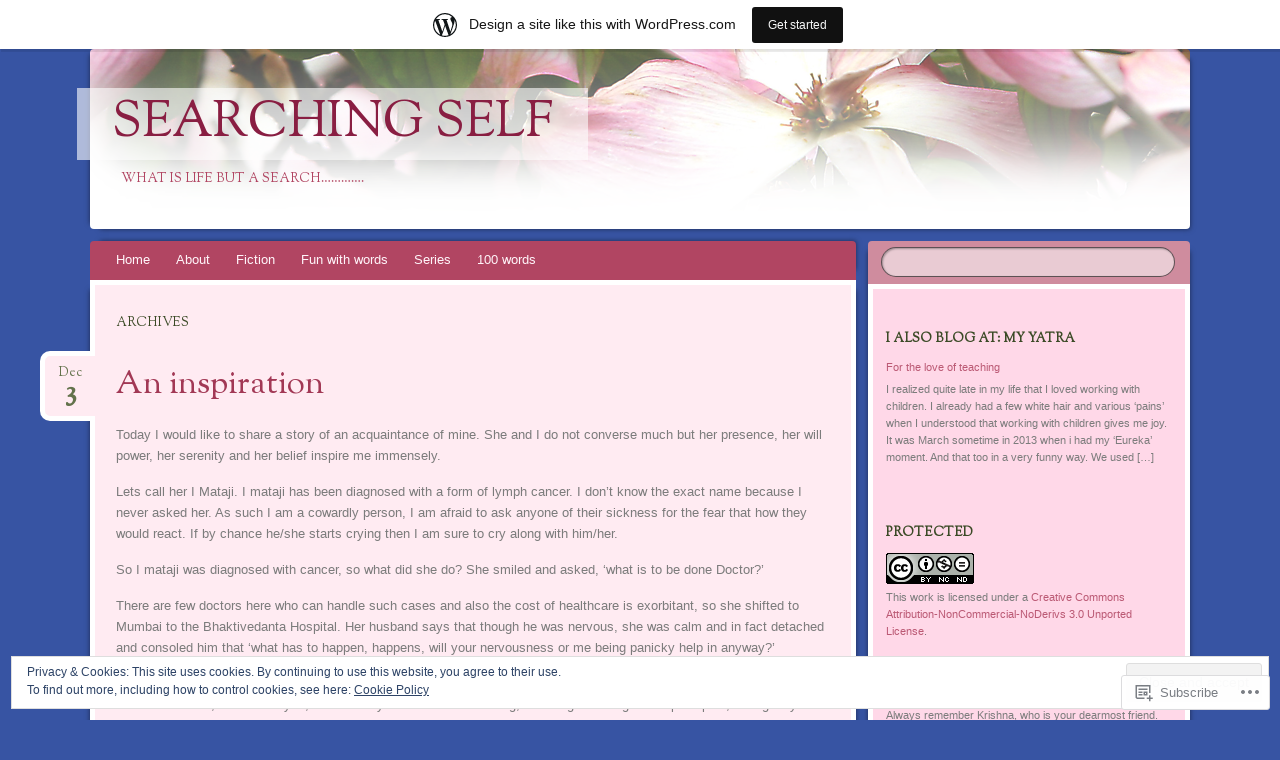

--- FILE ---
content_type: text/html; charset=UTF-8
request_url: https://bbsearchingself.wordpress.com/category/biography/
body_size: 28896
content:
<!DOCTYPE html>
<!--[if IE 8]>
<html id="ie8" lang="en">
<![endif]-->
<!--[if !(IE 8)]><!-->
<html lang="en">
<!--<![endif]-->
<head>
<meta charset="UTF-8" />
<meta name="viewport" content="width=device-width" />
<title>Biography | Searching Self</title>
<link rel="profile" href="http://gmpg.org/xfn/11" />
<link rel="pingback" href="https://bbsearchingself.wordpress.com/xmlrpc.php" />
<!--[if lt IE 9]>
<script src="https://s0.wp.com/wp-content/themes/pub/bouquet/js/html5.js?m=1318530266i" type="text/javascript"></script>
<![endif]-->

<meta name='robots' content='max-image-preview:large' />
<link rel='dns-prefetch' href='//s0.wp.com' />
<link rel='dns-prefetch' href='//fonts-api.wp.com' />
<link rel='dns-prefetch' href='//af.pubmine.com' />
<link rel="alternate" type="application/rss+xml" title="Searching Self &raquo; Feed" href="https://bbsearchingself.wordpress.com/feed/" />
<link rel="alternate" type="application/rss+xml" title="Searching Self &raquo; Comments Feed" href="https://bbsearchingself.wordpress.com/comments/feed/" />
<link rel="alternate" type="application/rss+xml" title="Searching Self &raquo; Biography Category Feed" href="https://bbsearchingself.wordpress.com/category/biography/feed/" />
	<script type="text/javascript">
		/* <![CDATA[ */
		function addLoadEvent(func) {
			var oldonload = window.onload;
			if (typeof window.onload != 'function') {
				window.onload = func;
			} else {
				window.onload = function () {
					oldonload();
					func();
				}
			}
		}
		/* ]]> */
	</script>
	<link crossorigin='anonymous' rel='stylesheet' id='all-css-0-1' href='/_static/??/wp-content/mu-plugins/widgets/eu-cookie-law/templates/style.css,/wp-content/blog-plugins/marketing-bar/css/marketing-bar.css?m=1761640963j&cssminify=yes' type='text/css' media='all' />
<style id='wp-emoji-styles-inline-css'>

	img.wp-smiley, img.emoji {
		display: inline !important;
		border: none !important;
		box-shadow: none !important;
		height: 1em !important;
		width: 1em !important;
		margin: 0 0.07em !important;
		vertical-align: -0.1em !important;
		background: none !important;
		padding: 0 !important;
	}
/*# sourceURL=wp-emoji-styles-inline-css */
</style>
<link crossorigin='anonymous' rel='stylesheet' id='all-css-2-1' href='/wp-content/plugins/gutenberg-core/v22.2.0/build/styles/block-library/style.css?m=1764855221i&cssminify=yes' type='text/css' media='all' />
<style id='wp-block-library-inline-css'>
.has-text-align-justify {
	text-align:justify;
}
.has-text-align-justify{text-align:justify;}

/*# sourceURL=wp-block-library-inline-css */
</style><style id='global-styles-inline-css'>
:root{--wp--preset--aspect-ratio--square: 1;--wp--preset--aspect-ratio--4-3: 4/3;--wp--preset--aspect-ratio--3-4: 3/4;--wp--preset--aspect-ratio--3-2: 3/2;--wp--preset--aspect-ratio--2-3: 2/3;--wp--preset--aspect-ratio--16-9: 16/9;--wp--preset--aspect-ratio--9-16: 9/16;--wp--preset--color--black: #000000;--wp--preset--color--cyan-bluish-gray: #abb8c3;--wp--preset--color--white: #ffffff;--wp--preset--color--pale-pink: #f78da7;--wp--preset--color--vivid-red: #cf2e2e;--wp--preset--color--luminous-vivid-orange: #ff6900;--wp--preset--color--luminous-vivid-amber: #fcb900;--wp--preset--color--light-green-cyan: #7bdcb5;--wp--preset--color--vivid-green-cyan: #00d084;--wp--preset--color--pale-cyan-blue: #8ed1fc;--wp--preset--color--vivid-cyan-blue: #0693e3;--wp--preset--color--vivid-purple: #9b51e0;--wp--preset--gradient--vivid-cyan-blue-to-vivid-purple: linear-gradient(135deg,rgb(6,147,227) 0%,rgb(155,81,224) 100%);--wp--preset--gradient--light-green-cyan-to-vivid-green-cyan: linear-gradient(135deg,rgb(122,220,180) 0%,rgb(0,208,130) 100%);--wp--preset--gradient--luminous-vivid-amber-to-luminous-vivid-orange: linear-gradient(135deg,rgb(252,185,0) 0%,rgb(255,105,0) 100%);--wp--preset--gradient--luminous-vivid-orange-to-vivid-red: linear-gradient(135deg,rgb(255,105,0) 0%,rgb(207,46,46) 100%);--wp--preset--gradient--very-light-gray-to-cyan-bluish-gray: linear-gradient(135deg,rgb(238,238,238) 0%,rgb(169,184,195) 100%);--wp--preset--gradient--cool-to-warm-spectrum: linear-gradient(135deg,rgb(74,234,220) 0%,rgb(151,120,209) 20%,rgb(207,42,186) 40%,rgb(238,44,130) 60%,rgb(251,105,98) 80%,rgb(254,248,76) 100%);--wp--preset--gradient--blush-light-purple: linear-gradient(135deg,rgb(255,206,236) 0%,rgb(152,150,240) 100%);--wp--preset--gradient--blush-bordeaux: linear-gradient(135deg,rgb(254,205,165) 0%,rgb(254,45,45) 50%,rgb(107,0,62) 100%);--wp--preset--gradient--luminous-dusk: linear-gradient(135deg,rgb(255,203,112) 0%,rgb(199,81,192) 50%,rgb(65,88,208) 100%);--wp--preset--gradient--pale-ocean: linear-gradient(135deg,rgb(255,245,203) 0%,rgb(182,227,212) 50%,rgb(51,167,181) 100%);--wp--preset--gradient--electric-grass: linear-gradient(135deg,rgb(202,248,128) 0%,rgb(113,206,126) 100%);--wp--preset--gradient--midnight: linear-gradient(135deg,rgb(2,3,129) 0%,rgb(40,116,252) 100%);--wp--preset--font-size--small: 13px;--wp--preset--font-size--medium: 20px;--wp--preset--font-size--large: 36px;--wp--preset--font-size--x-large: 42px;--wp--preset--font-family--albert-sans: 'Albert Sans', sans-serif;--wp--preset--font-family--alegreya: Alegreya, serif;--wp--preset--font-family--arvo: Arvo, serif;--wp--preset--font-family--bodoni-moda: 'Bodoni Moda', serif;--wp--preset--font-family--bricolage-grotesque: 'Bricolage Grotesque', sans-serif;--wp--preset--font-family--cabin: Cabin, sans-serif;--wp--preset--font-family--chivo: Chivo, sans-serif;--wp--preset--font-family--commissioner: Commissioner, sans-serif;--wp--preset--font-family--cormorant: Cormorant, serif;--wp--preset--font-family--courier-prime: 'Courier Prime', monospace;--wp--preset--font-family--crimson-pro: 'Crimson Pro', serif;--wp--preset--font-family--dm-mono: 'DM Mono', monospace;--wp--preset--font-family--dm-sans: 'DM Sans', sans-serif;--wp--preset--font-family--dm-serif-display: 'DM Serif Display', serif;--wp--preset--font-family--domine: Domine, serif;--wp--preset--font-family--eb-garamond: 'EB Garamond', serif;--wp--preset--font-family--epilogue: Epilogue, sans-serif;--wp--preset--font-family--fahkwang: Fahkwang, sans-serif;--wp--preset--font-family--figtree: Figtree, sans-serif;--wp--preset--font-family--fira-sans: 'Fira Sans', sans-serif;--wp--preset--font-family--fjalla-one: 'Fjalla One', sans-serif;--wp--preset--font-family--fraunces: Fraunces, serif;--wp--preset--font-family--gabarito: Gabarito, system-ui;--wp--preset--font-family--ibm-plex-mono: 'IBM Plex Mono', monospace;--wp--preset--font-family--ibm-plex-sans: 'IBM Plex Sans', sans-serif;--wp--preset--font-family--ibarra-real-nova: 'Ibarra Real Nova', serif;--wp--preset--font-family--instrument-serif: 'Instrument Serif', serif;--wp--preset--font-family--inter: Inter, sans-serif;--wp--preset--font-family--josefin-sans: 'Josefin Sans', sans-serif;--wp--preset--font-family--jost: Jost, sans-serif;--wp--preset--font-family--libre-baskerville: 'Libre Baskerville', serif;--wp--preset--font-family--libre-franklin: 'Libre Franklin', sans-serif;--wp--preset--font-family--literata: Literata, serif;--wp--preset--font-family--lora: Lora, serif;--wp--preset--font-family--merriweather: Merriweather, serif;--wp--preset--font-family--montserrat: Montserrat, sans-serif;--wp--preset--font-family--newsreader: Newsreader, serif;--wp--preset--font-family--noto-sans-mono: 'Noto Sans Mono', sans-serif;--wp--preset--font-family--nunito: Nunito, sans-serif;--wp--preset--font-family--open-sans: 'Open Sans', sans-serif;--wp--preset--font-family--overpass: Overpass, sans-serif;--wp--preset--font-family--pt-serif: 'PT Serif', serif;--wp--preset--font-family--petrona: Petrona, serif;--wp--preset--font-family--piazzolla: Piazzolla, serif;--wp--preset--font-family--playfair-display: 'Playfair Display', serif;--wp--preset--font-family--plus-jakarta-sans: 'Plus Jakarta Sans', sans-serif;--wp--preset--font-family--poppins: Poppins, sans-serif;--wp--preset--font-family--raleway: Raleway, sans-serif;--wp--preset--font-family--roboto: Roboto, sans-serif;--wp--preset--font-family--roboto-slab: 'Roboto Slab', serif;--wp--preset--font-family--rubik: Rubik, sans-serif;--wp--preset--font-family--rufina: Rufina, serif;--wp--preset--font-family--sora: Sora, sans-serif;--wp--preset--font-family--source-sans-3: 'Source Sans 3', sans-serif;--wp--preset--font-family--source-serif-4: 'Source Serif 4', serif;--wp--preset--font-family--space-mono: 'Space Mono', monospace;--wp--preset--font-family--syne: Syne, sans-serif;--wp--preset--font-family--texturina: Texturina, serif;--wp--preset--font-family--urbanist: Urbanist, sans-serif;--wp--preset--font-family--work-sans: 'Work Sans', sans-serif;--wp--preset--spacing--20: 0.44rem;--wp--preset--spacing--30: 0.67rem;--wp--preset--spacing--40: 1rem;--wp--preset--spacing--50: 1.5rem;--wp--preset--spacing--60: 2.25rem;--wp--preset--spacing--70: 3.38rem;--wp--preset--spacing--80: 5.06rem;--wp--preset--shadow--natural: 6px 6px 9px rgba(0, 0, 0, 0.2);--wp--preset--shadow--deep: 12px 12px 50px rgba(0, 0, 0, 0.4);--wp--preset--shadow--sharp: 6px 6px 0px rgba(0, 0, 0, 0.2);--wp--preset--shadow--outlined: 6px 6px 0px -3px rgb(255, 255, 255), 6px 6px rgb(0, 0, 0);--wp--preset--shadow--crisp: 6px 6px 0px rgb(0, 0, 0);}:where(.is-layout-flex){gap: 0.5em;}:where(.is-layout-grid){gap: 0.5em;}body .is-layout-flex{display: flex;}.is-layout-flex{flex-wrap: wrap;align-items: center;}.is-layout-flex > :is(*, div){margin: 0;}body .is-layout-grid{display: grid;}.is-layout-grid > :is(*, div){margin: 0;}:where(.wp-block-columns.is-layout-flex){gap: 2em;}:where(.wp-block-columns.is-layout-grid){gap: 2em;}:where(.wp-block-post-template.is-layout-flex){gap: 1.25em;}:where(.wp-block-post-template.is-layout-grid){gap: 1.25em;}.has-black-color{color: var(--wp--preset--color--black) !important;}.has-cyan-bluish-gray-color{color: var(--wp--preset--color--cyan-bluish-gray) !important;}.has-white-color{color: var(--wp--preset--color--white) !important;}.has-pale-pink-color{color: var(--wp--preset--color--pale-pink) !important;}.has-vivid-red-color{color: var(--wp--preset--color--vivid-red) !important;}.has-luminous-vivid-orange-color{color: var(--wp--preset--color--luminous-vivid-orange) !important;}.has-luminous-vivid-amber-color{color: var(--wp--preset--color--luminous-vivid-amber) !important;}.has-light-green-cyan-color{color: var(--wp--preset--color--light-green-cyan) !important;}.has-vivid-green-cyan-color{color: var(--wp--preset--color--vivid-green-cyan) !important;}.has-pale-cyan-blue-color{color: var(--wp--preset--color--pale-cyan-blue) !important;}.has-vivid-cyan-blue-color{color: var(--wp--preset--color--vivid-cyan-blue) !important;}.has-vivid-purple-color{color: var(--wp--preset--color--vivid-purple) !important;}.has-black-background-color{background-color: var(--wp--preset--color--black) !important;}.has-cyan-bluish-gray-background-color{background-color: var(--wp--preset--color--cyan-bluish-gray) !important;}.has-white-background-color{background-color: var(--wp--preset--color--white) !important;}.has-pale-pink-background-color{background-color: var(--wp--preset--color--pale-pink) !important;}.has-vivid-red-background-color{background-color: var(--wp--preset--color--vivid-red) !important;}.has-luminous-vivid-orange-background-color{background-color: var(--wp--preset--color--luminous-vivid-orange) !important;}.has-luminous-vivid-amber-background-color{background-color: var(--wp--preset--color--luminous-vivid-amber) !important;}.has-light-green-cyan-background-color{background-color: var(--wp--preset--color--light-green-cyan) !important;}.has-vivid-green-cyan-background-color{background-color: var(--wp--preset--color--vivid-green-cyan) !important;}.has-pale-cyan-blue-background-color{background-color: var(--wp--preset--color--pale-cyan-blue) !important;}.has-vivid-cyan-blue-background-color{background-color: var(--wp--preset--color--vivid-cyan-blue) !important;}.has-vivid-purple-background-color{background-color: var(--wp--preset--color--vivid-purple) !important;}.has-black-border-color{border-color: var(--wp--preset--color--black) !important;}.has-cyan-bluish-gray-border-color{border-color: var(--wp--preset--color--cyan-bluish-gray) !important;}.has-white-border-color{border-color: var(--wp--preset--color--white) !important;}.has-pale-pink-border-color{border-color: var(--wp--preset--color--pale-pink) !important;}.has-vivid-red-border-color{border-color: var(--wp--preset--color--vivid-red) !important;}.has-luminous-vivid-orange-border-color{border-color: var(--wp--preset--color--luminous-vivid-orange) !important;}.has-luminous-vivid-amber-border-color{border-color: var(--wp--preset--color--luminous-vivid-amber) !important;}.has-light-green-cyan-border-color{border-color: var(--wp--preset--color--light-green-cyan) !important;}.has-vivid-green-cyan-border-color{border-color: var(--wp--preset--color--vivid-green-cyan) !important;}.has-pale-cyan-blue-border-color{border-color: var(--wp--preset--color--pale-cyan-blue) !important;}.has-vivid-cyan-blue-border-color{border-color: var(--wp--preset--color--vivid-cyan-blue) !important;}.has-vivid-purple-border-color{border-color: var(--wp--preset--color--vivid-purple) !important;}.has-vivid-cyan-blue-to-vivid-purple-gradient-background{background: var(--wp--preset--gradient--vivid-cyan-blue-to-vivid-purple) !important;}.has-light-green-cyan-to-vivid-green-cyan-gradient-background{background: var(--wp--preset--gradient--light-green-cyan-to-vivid-green-cyan) !important;}.has-luminous-vivid-amber-to-luminous-vivid-orange-gradient-background{background: var(--wp--preset--gradient--luminous-vivid-amber-to-luminous-vivid-orange) !important;}.has-luminous-vivid-orange-to-vivid-red-gradient-background{background: var(--wp--preset--gradient--luminous-vivid-orange-to-vivid-red) !important;}.has-very-light-gray-to-cyan-bluish-gray-gradient-background{background: var(--wp--preset--gradient--very-light-gray-to-cyan-bluish-gray) !important;}.has-cool-to-warm-spectrum-gradient-background{background: var(--wp--preset--gradient--cool-to-warm-spectrum) !important;}.has-blush-light-purple-gradient-background{background: var(--wp--preset--gradient--blush-light-purple) !important;}.has-blush-bordeaux-gradient-background{background: var(--wp--preset--gradient--blush-bordeaux) !important;}.has-luminous-dusk-gradient-background{background: var(--wp--preset--gradient--luminous-dusk) !important;}.has-pale-ocean-gradient-background{background: var(--wp--preset--gradient--pale-ocean) !important;}.has-electric-grass-gradient-background{background: var(--wp--preset--gradient--electric-grass) !important;}.has-midnight-gradient-background{background: var(--wp--preset--gradient--midnight) !important;}.has-small-font-size{font-size: var(--wp--preset--font-size--small) !important;}.has-medium-font-size{font-size: var(--wp--preset--font-size--medium) !important;}.has-large-font-size{font-size: var(--wp--preset--font-size--large) !important;}.has-x-large-font-size{font-size: var(--wp--preset--font-size--x-large) !important;}.has-albert-sans-font-family{font-family: var(--wp--preset--font-family--albert-sans) !important;}.has-alegreya-font-family{font-family: var(--wp--preset--font-family--alegreya) !important;}.has-arvo-font-family{font-family: var(--wp--preset--font-family--arvo) !important;}.has-bodoni-moda-font-family{font-family: var(--wp--preset--font-family--bodoni-moda) !important;}.has-bricolage-grotesque-font-family{font-family: var(--wp--preset--font-family--bricolage-grotesque) !important;}.has-cabin-font-family{font-family: var(--wp--preset--font-family--cabin) !important;}.has-chivo-font-family{font-family: var(--wp--preset--font-family--chivo) !important;}.has-commissioner-font-family{font-family: var(--wp--preset--font-family--commissioner) !important;}.has-cormorant-font-family{font-family: var(--wp--preset--font-family--cormorant) !important;}.has-courier-prime-font-family{font-family: var(--wp--preset--font-family--courier-prime) !important;}.has-crimson-pro-font-family{font-family: var(--wp--preset--font-family--crimson-pro) !important;}.has-dm-mono-font-family{font-family: var(--wp--preset--font-family--dm-mono) !important;}.has-dm-sans-font-family{font-family: var(--wp--preset--font-family--dm-sans) !important;}.has-dm-serif-display-font-family{font-family: var(--wp--preset--font-family--dm-serif-display) !important;}.has-domine-font-family{font-family: var(--wp--preset--font-family--domine) !important;}.has-eb-garamond-font-family{font-family: var(--wp--preset--font-family--eb-garamond) !important;}.has-epilogue-font-family{font-family: var(--wp--preset--font-family--epilogue) !important;}.has-fahkwang-font-family{font-family: var(--wp--preset--font-family--fahkwang) !important;}.has-figtree-font-family{font-family: var(--wp--preset--font-family--figtree) !important;}.has-fira-sans-font-family{font-family: var(--wp--preset--font-family--fira-sans) !important;}.has-fjalla-one-font-family{font-family: var(--wp--preset--font-family--fjalla-one) !important;}.has-fraunces-font-family{font-family: var(--wp--preset--font-family--fraunces) !important;}.has-gabarito-font-family{font-family: var(--wp--preset--font-family--gabarito) !important;}.has-ibm-plex-mono-font-family{font-family: var(--wp--preset--font-family--ibm-plex-mono) !important;}.has-ibm-plex-sans-font-family{font-family: var(--wp--preset--font-family--ibm-plex-sans) !important;}.has-ibarra-real-nova-font-family{font-family: var(--wp--preset--font-family--ibarra-real-nova) !important;}.has-instrument-serif-font-family{font-family: var(--wp--preset--font-family--instrument-serif) !important;}.has-inter-font-family{font-family: var(--wp--preset--font-family--inter) !important;}.has-josefin-sans-font-family{font-family: var(--wp--preset--font-family--josefin-sans) !important;}.has-jost-font-family{font-family: var(--wp--preset--font-family--jost) !important;}.has-libre-baskerville-font-family{font-family: var(--wp--preset--font-family--libre-baskerville) !important;}.has-libre-franklin-font-family{font-family: var(--wp--preset--font-family--libre-franklin) !important;}.has-literata-font-family{font-family: var(--wp--preset--font-family--literata) !important;}.has-lora-font-family{font-family: var(--wp--preset--font-family--lora) !important;}.has-merriweather-font-family{font-family: var(--wp--preset--font-family--merriweather) !important;}.has-montserrat-font-family{font-family: var(--wp--preset--font-family--montserrat) !important;}.has-newsreader-font-family{font-family: var(--wp--preset--font-family--newsreader) !important;}.has-noto-sans-mono-font-family{font-family: var(--wp--preset--font-family--noto-sans-mono) !important;}.has-nunito-font-family{font-family: var(--wp--preset--font-family--nunito) !important;}.has-open-sans-font-family{font-family: var(--wp--preset--font-family--open-sans) !important;}.has-overpass-font-family{font-family: var(--wp--preset--font-family--overpass) !important;}.has-pt-serif-font-family{font-family: var(--wp--preset--font-family--pt-serif) !important;}.has-petrona-font-family{font-family: var(--wp--preset--font-family--petrona) !important;}.has-piazzolla-font-family{font-family: var(--wp--preset--font-family--piazzolla) !important;}.has-playfair-display-font-family{font-family: var(--wp--preset--font-family--playfair-display) !important;}.has-plus-jakarta-sans-font-family{font-family: var(--wp--preset--font-family--plus-jakarta-sans) !important;}.has-poppins-font-family{font-family: var(--wp--preset--font-family--poppins) !important;}.has-raleway-font-family{font-family: var(--wp--preset--font-family--raleway) !important;}.has-roboto-font-family{font-family: var(--wp--preset--font-family--roboto) !important;}.has-roboto-slab-font-family{font-family: var(--wp--preset--font-family--roboto-slab) !important;}.has-rubik-font-family{font-family: var(--wp--preset--font-family--rubik) !important;}.has-rufina-font-family{font-family: var(--wp--preset--font-family--rufina) !important;}.has-sora-font-family{font-family: var(--wp--preset--font-family--sora) !important;}.has-source-sans-3-font-family{font-family: var(--wp--preset--font-family--source-sans-3) !important;}.has-source-serif-4-font-family{font-family: var(--wp--preset--font-family--source-serif-4) !important;}.has-space-mono-font-family{font-family: var(--wp--preset--font-family--space-mono) !important;}.has-syne-font-family{font-family: var(--wp--preset--font-family--syne) !important;}.has-texturina-font-family{font-family: var(--wp--preset--font-family--texturina) !important;}.has-urbanist-font-family{font-family: var(--wp--preset--font-family--urbanist) !important;}.has-work-sans-font-family{font-family: var(--wp--preset--font-family--work-sans) !important;}
/*# sourceURL=global-styles-inline-css */
</style>

<style id='classic-theme-styles-inline-css'>
/*! This file is auto-generated */
.wp-block-button__link{color:#fff;background-color:#32373c;border-radius:9999px;box-shadow:none;text-decoration:none;padding:calc(.667em + 2px) calc(1.333em + 2px);font-size:1.125em}.wp-block-file__button{background:#32373c;color:#fff;text-decoration:none}
/*# sourceURL=/wp-includes/css/classic-themes.min.css */
</style>
<link crossorigin='anonymous' rel='stylesheet' id='all-css-4-1' href='/_static/??-eJx9j1kOwjAMRC+EaxUqlg/EWUhilUBSh9qhcHuCEJuo+mPZozczMg4JLHdKnWIKufWdoGUT2J4E51W9rmoQH1Mg6OlSNei86JsA0VugyorM8CsoZvhk9VT0mPb6ICI5v6dAsWBTtsG7lrTY5bWD0nXakkoNGJN6EoEyo88R9FC65M/3lDFlg4bzOZPi+CsjoOXAfZF8dwLH7cDsfo5Hxi5u61VTLzeLxXx5vAMOOoS+&cssminify=yes' type='text/css' media='all' />
<link rel='stylesheet' id='sorts-mill-goudy-css' href='https://fonts-api.wp.com/css?family=Sorts+Mill+Goudy%3A400&#038;ver=6.9-RC2-61304' media='all' />
<link crossorigin='anonymous' rel='stylesheet' id='all-css-6-1' href='/_static/??-eJx9y0EOwjAMRNELYaxKQcACcZYmMiHIsUPtqOrtaXdl0918aR7ODZKKkzj6myoZth4xav92ciyS0HxhgrklredkdsIdqR0a91zEcKLImteZcX3t8ghlUmBNoxeVv4AXj2Xa6LM+hnC5h3C7DuHzAxXaQQY=&cssminify=yes' type='text/css' media='all' />
<style id='jetpack-global-styles-frontend-style-inline-css'>
:root { --font-headings: unset; --font-base: unset; --font-headings-default: -apple-system,BlinkMacSystemFont,"Segoe UI",Roboto,Oxygen-Sans,Ubuntu,Cantarell,"Helvetica Neue",sans-serif; --font-base-default: -apple-system,BlinkMacSystemFont,"Segoe UI",Roboto,Oxygen-Sans,Ubuntu,Cantarell,"Helvetica Neue",sans-serif;}
/*# sourceURL=jetpack-global-styles-frontend-style-inline-css */
</style>
<link crossorigin='anonymous' rel='stylesheet' id='all-css-8-1' href='/wp-content/themes/h4/global.css?m=1420737423i&cssminify=yes' type='text/css' media='all' />
<script type="text/javascript" id="wpcom-actionbar-placeholder-js-extra">
/* <![CDATA[ */
var actionbardata = {"siteID":"12499186","postID":"0","siteURL":"https://bbsearchingself.wordpress.com","xhrURL":"https://bbsearchingself.wordpress.com/wp-admin/admin-ajax.php","nonce":"7d8df276ec","isLoggedIn":"","statusMessage":"","subsEmailDefault":"instantly","proxyScriptUrl":"https://s0.wp.com/wp-content/js/wpcom-proxy-request.js?m=1513050504i&amp;ver=20211021","i18n":{"followedText":"New posts from this site will now appear in your \u003Ca href=\"https://wordpress.com/reader\"\u003EReader\u003C/a\u003E","foldBar":"Collapse this bar","unfoldBar":"Expand this bar","shortLinkCopied":"Shortlink copied to clipboard."}};
//# sourceURL=wpcom-actionbar-placeholder-js-extra
/* ]]> */
</script>
<script type="text/javascript" id="jetpack-mu-wpcom-settings-js-before">
/* <![CDATA[ */
var JETPACK_MU_WPCOM_SETTINGS = {"assetsUrl":"https://s0.wp.com/wp-content/mu-plugins/jetpack-mu-wpcom-plugin/sun/jetpack_vendor/automattic/jetpack-mu-wpcom/src/build/"};
//# sourceURL=jetpack-mu-wpcom-settings-js-before
/* ]]> */
</script>
<script crossorigin='anonymous' type='text/javascript'  src='/_static/??/wp-content/js/rlt-proxy.js,/wp-content/blog-plugins/wordads-classes/js/cmp/v2/cmp-non-gdpr.js?m=1720530689j'></script>
<script type="text/javascript" id="rlt-proxy-js-after">
/* <![CDATA[ */
	rltInitialize( {"token":null,"iframeOrigins":["https:\/\/widgets.wp.com"]} );
//# sourceURL=rlt-proxy-js-after
/* ]]> */
</script>
<link rel="EditURI" type="application/rsd+xml" title="RSD" href="https://bbsearchingself.wordpress.com/xmlrpc.php?rsd" />
<meta name="generator" content="WordPress.com" />

<!-- Jetpack Open Graph Tags -->
<meta property="og:type" content="website" />
<meta property="og:title" content="Biography &#8211; Searching Self" />
<meta property="og:url" content="https://bbsearchingself.wordpress.com/category/biography/" />
<meta property="og:site_name" content="Searching Self" />
<meta property="og:image" content="https://s0.wp.com/i/blank.jpg?m=1383295312i" />
<meta property="og:image:width" content="200" />
<meta property="og:image:height" content="200" />
<meta property="og:image:alt" content="" />
<meta property="og:locale" content="en_US" />
<meta property="fb:app_id" content="249643311490" />
<meta name="twitter:creator" content="@Bhagyareema" />
<meta name="twitter:site" content="@Bhagyareema" />

<!-- End Jetpack Open Graph Tags -->
<link rel="shortcut icon" type="image/x-icon" href="https://s0.wp.com/i/favicon.ico?m=1713425267i" sizes="16x16 24x24 32x32 48x48" />
<link rel="icon" type="image/x-icon" href="https://s0.wp.com/i/favicon.ico?m=1713425267i" sizes="16x16 24x24 32x32 48x48" />
<link rel="apple-touch-icon" href="https://s0.wp.com/i/webclip.png?m=1713868326i" />
<link rel='openid.server' href='https://bbsearchingself.wordpress.com/?openidserver=1' />
<link rel='openid.delegate' href='https://bbsearchingself.wordpress.com/' />
<link rel="search" type="application/opensearchdescription+xml" href="https://bbsearchingself.wordpress.com/osd.xml" title="Searching Self" />
<link rel="search" type="application/opensearchdescription+xml" href="https://s1.wp.com/opensearch.xml" title="WordPress.com" />
<meta name="theme-color" content="#3754A3" />
	<style type="text/css">
		body {
			background: none;
		}
	</style>
	<style type="text/css">.recentcomments a{display:inline !important;padding:0 !important;margin:0 !important;}</style>		<style type="text/css">
			.recentcomments a {
				display: inline !important;
				padding: 0 !important;
				margin: 0 !important;
			}

			table.recentcommentsavatartop img.avatar, table.recentcommentsavatarend img.avatar {
				border: 0px;
				margin: 0;
			}

			table.recentcommentsavatartop a, table.recentcommentsavatarend a {
				border: 0px !important;
				background-color: transparent !important;
			}

			td.recentcommentsavatarend, td.recentcommentsavatartop {
				padding: 0px 0px 1px 0px;
				margin: 0px;
			}

			td.recentcommentstextend {
				border: none !important;
				padding: 0px 0px 2px 10px;
			}

			.rtl td.recentcommentstextend {
				padding: 0px 10px 2px 0px;
			}

			td.recentcommentstexttop {
				border: none;
				padding: 0px 0px 0px 10px;
			}

			.rtl td.recentcommentstexttop {
				padding: 0px 10px 0px 0px;
			}
		</style>
		<meta name="description" content="Posts about Biography written by Bhagyashree" />
<style type="text/css" id="custom-background-css">
body.custom-background { background-color: #3754A3; }
</style>
	<script type="text/javascript">
/* <![CDATA[ */
var wa_client = {}; wa_client.cmd = []; wa_client.config = { 'blog_id': 12499186, 'blog_language': 'en', 'is_wordads': false, 'hosting_type': 0, 'afp_account_id': null, 'afp_host_id': 5038568878849053, 'theme': 'pub/bouquet', '_': { 'title': 'Advertisement', 'privacy_settings': 'Privacy Settings' }, 'formats': [ 'belowpost', 'bottom_sticky', 'sidebar_sticky_right', 'sidebar', 'gutenberg_rectangle', 'gutenberg_leaderboard', 'gutenberg_mobile_leaderboard', 'gutenberg_skyscraper' ] };
/* ]]> */
</script>
		<script type="text/javascript">

			window.doNotSellCallback = function() {

				var linkElements = [
					'a[href="https://wordpress.com/?ref=footer_blog"]',
					'a[href="https://wordpress.com/?ref=footer_website"]',
					'a[href="https://wordpress.com/?ref=vertical_footer"]',
					'a[href^="https://wordpress.com/?ref=footer_segment_"]',
				].join(',');

				var dnsLink = document.createElement( 'a' );
				dnsLink.href = 'https://wordpress.com/advertising-program-optout/';
				dnsLink.classList.add( 'do-not-sell-link' );
				dnsLink.rel = 'nofollow';
				dnsLink.style.marginLeft = '0.5em';
				dnsLink.textContent = 'Do Not Sell or Share My Personal Information';

				var creditLinks = document.querySelectorAll( linkElements );

				if ( 0 === creditLinks.length ) {
					return false;
				}

				Array.prototype.forEach.call( creditLinks, function( el ) {
					el.insertAdjacentElement( 'afterend', dnsLink );
				});

				return true;
			};

		</script>
		<style type="text/css" id="custom-colors-css">.entry-title,
.entry-title a,
.widget-title,
.widget-title a,
.archive-title,
#respond h3,
#comments-title {
	text-shadow: none;
}
input#s {
	background-image: none;
	border-color: rgba(0, 0, 0, 0.6);
}
#wp-calendar caption,
#wp-calendar #today,
#wp-calendar th,
#wp-calendar tbody td,
input#s {
	color: rgba(0, 0, 0, 0.6);
}
.widget ul li,
#wp-calendar #today,
#wp-calendar th,
#wp-calendar tbody td,
#comments article,
.entry-content table,
.entry-content tr td  {
	border-color: rgba(255, 255, 255, 0.2);
}
#site-generator,
#infinite-handle span:before,
#infinite-handle span {
	color: rgba(255,255,255,1);
}
#site-generator-wrapper {
    background: rgba(255, 255, 255, 0.6);
}
input#s { color: #FFFFFF;}
#primary, #secondary { color: #7C7C7C;}
.nopassword,.nocomments, .page-link a:hover,#access a:hover { color: #FFCCE3;}
#site-generator { color: #7F7F7F;}
#infinite-handle span:hover, #infinite-handle span:hover:before,#infinite-handle span, #infinite-handle span:before { color: #FFFFFF;}
body { background: #3754A3;}
#infinite-handle span { background: #3754A3;}
</style>
<script type="text/javascript">
	window.google_analytics_uacct = "UA-52447-2";
</script>

<script type="text/javascript">
	var _gaq = _gaq || [];
	_gaq.push(['_setAccount', 'UA-52447-2']);
	_gaq.push(['_gat._anonymizeIp']);
	_gaq.push(['_setDomainName', 'wordpress.com']);
	_gaq.push(['_initData']);
	_gaq.push(['_trackPageview']);

	(function() {
		var ga = document.createElement('script'); ga.type = 'text/javascript'; ga.async = true;
		ga.src = ('https:' == document.location.protocol ? 'https://ssl' : 'http://www') + '.google-analytics.com/ga.js';
		(document.getElementsByTagName('head')[0] || document.getElementsByTagName('body')[0]).appendChild(ga);
	})();
</script>
<link crossorigin='anonymous' rel='stylesheet' id='all-css-0-3' href='/_static/??-eJydzMsKAjEMheEXshPqBXUhPoo4bRkytkloUgbf3nrZuJ1V+MPhg0VcYLJEBqU5yW1CUpiTyT08fg3aCArHlpPCgnFK1i/XKDWpOmE1932D2jOnIahuYLVsLB9TV2k3pABjwxx7jhoqiiH37V8NBekNX8vFHw+788nv/XZ+ASoRZpE=&cssminify=yes' type='text/css' media='all' />
</head>

<body class="archive category category-biography category-3644 custom-background wp-theme-pubbouquet customizer-styles-applied jetpack-reblog-enabled has-marketing-bar has-marketing-bar-theme-bouquet">
<div id="page" class="hfeed">
	<header id="branding" role="banner" class="clearfix">
		<a class="header-link" href="https://bbsearchingself.wordpress.com/" title="Searching Self" rel="home"></a>
		<hgroup>
			<h1 id="site-title"><a href="https://bbsearchingself.wordpress.com/" title="Searching Self" rel="home">Searching Self</a></h1>
			<h2 id="site-description">What is life but a search&#8230;&#8230;&#8230;&#8230;.</h2>
		</hgroup>
	</header><!-- #branding -->

	<div id="main">

		<div id="primary">

			<nav id="access" role="navigation" class="navigation-main clearfix">
				<h1 class="menu-toggle section-heading">Menu</h1>
				<div class="skip-link screen-reader-text"><a href="#content" title="Skip to content">Skip to content</a></div>

				<div class="menu"><ul>
<li ><a href="https://bbsearchingself.wordpress.com/">Home</a></li><li class="page_item page-item-2"><a href="https://bbsearchingself.wordpress.com/about/">About</a></li>
<li class="page_item page-item-339"><a href="https://bbsearchingself.wordpress.com/kissa-kahani/">Fiction</a></li>
<li class="page_item page-item-329"><a href="https://bbsearchingself.wordpress.com/fun-with-words/">Fun with words</a></li>
<li class="page_item page-item-336"><a href="https://bbsearchingself.wordpress.com/series/">Series</a></li>
<li class="page_item page-item-913"><a href="https://bbsearchingself.wordpress.com/100-words/">100 words</a></li>
</ul></div>
			</nav><!-- #access -->
	<div id="content-wrapper">
		<div id="content" role="main">

		
			<header class="archive-header">
				<h1 class="archive-title">
					Archives									</h1>
			</header>

			
						
				
<article id="post-1091" class="post-1091 post type-post status-publish format-standard hentry category-biography tag-cancer tag-faith tag-smile tag-willpower">
	<header class="entry-header">
		<h1 class="entry-title"><a href="https://bbsearchingself.wordpress.com/2011/12/03/an-inspiration/" rel="bookmark">An inspiration</a></h1>

					<div class="entry-date"><a href="https://bbsearchingself.wordpress.com/2011/12/03/an-inspiration/" title="December 3, 2011" rel="bookmark">Dec<b>3</b></a></div>			</header><!-- .entry-header -->

	<div class="entry-content">
		<p>Today I would like to share a story of an acquaintance of mine. She and I do not converse much but her presence, her will power, her serenity and her belief inspire me immensely.</p>
<p>Lets call her I Mataji. I mataji has been diagnosed with a form of lymph cancer. I don&#8217;t know the exact name because I never asked her. As such I am a cowardly person, I am afraid to ask anyone of their sickness for the fear that how they would react. If by chance he/she starts crying then I am sure to cry along with him/her.</p>
<p>So I mataji was diagnosed with cancer, so what did she do? She smiled and asked, &#8216;what is to be done Doctor?&#8217;</p>
<p>There are few doctors here who can handle such cases and also the cost of healthcare is exorbitant, so she shifted to Mumbai to the Bhaktivedanta Hospital. Her husband says that though he was nervous, she was calm and in fact detached and consoled him that &#8216;what has to happen, happens, will your nervousness or me being panicky help in anyway?&#8217;</p>
<p>During her stay in the hospital she expressed her desire to be initiated. For those of you who do not know about the initiated devotee, let  me tell you, it&#8217;s not easy. 16 rounds of chanting, following the 4 regulative principles, eating only Krisna prasadam are just some basics. But because of her eagerness she was obliged.</p>
<p>Her cancer was spreading, treatment was being carried, her stamina was the lowest but what did she do? SHe asked her husband to return as he was wasting his leaves, their son was missing school. And she carried on her fight with resilience with faith.</p>
<p>And there was a positive change. She was asked for some rounds of radiation which she  said she will do in Bahrain and returned with her mother and sister. During the Damodar yatra she was hospitalized. Reason being that her food pipe had shrunk because of the radiation, she was not able to take solids and because she had to take medicines, she developed ulcers. During that time only the visa of her mother and sister was expiring and they wanted to witness one Damodar yatra and so a yatra was arranged at their home.</p>
<p>Mataji took permission from the hospital authorities for some hours came   home for the yatra and then returned. You may say why all this strain but for me its the strength of her belief.</p>
<p>many a days pass by when I feel sorry for myself but then I look at Mataji, she has become frail now, with a scarf on her head and a 4oo watt smile on her face and all doubts leave me. Some things happen because they have to happen and they have to be met with a smile in the face and faith in the heart.</p>
<p>Whenever we meet, she will come and hold my hands in gratitude. My husband being in the medical field had used his contacts to get her an initial out of turn radiation appointment and got her some discounts. It was nothing much just some phone calls here and there. But the gratitude she shows humbles me.She returned back to her job, she visits classes regularly and her mere presence fills us all with inspiration.</p>
<p>Dear I mataji my humble obeisance.</p>
			</div><!-- .entry-content -->

	<footer class="entry-meta">
		This entry was posted on December 3, 2011, in <a href="https://bbsearchingself.wordpress.com/category/biography/" rel="category tag">Biography</a> and tagged <a href="https://bbsearchingself.wordpress.com/tag/cancer/" rel="tag">cancer</a>, <a href="https://bbsearchingself.wordpress.com/tag/faith/" rel="tag">faith</a>, <a href="https://bbsearchingself.wordpress.com/tag/smile/" rel="tag">smile</a>, <a href="https://bbsearchingself.wordpress.com/tag/willpower/" rel="tag">willpower</a>.					<span class="comments-link"><a href="https://bbsearchingself.wordpress.com/2011/12/03/an-inspiration/#comments">14 Comments</a></span>
					</footer><!-- #entry-meta -->
</article><!-- #post-## -->

			
				
<article id="post-750" class="post-750 post type-post status-publish format-standard hentry category-biography category-khatti-meethi category-memories category-personal category-short-story">
	<header class="entry-header">
		<h1 class="entry-title"><a href="https://bbsearchingself.wordpress.com/2011/04/12/a-pioneer/" rel="bookmark">A Pioneer</a></h1>

					<div class="entry-date"><a href="https://bbsearchingself.wordpress.com/2011/04/12/a-pioneer/" title="April 12, 2011" rel="bookmark">Apr<b>12</b></a></div>			</header><!-- .entry-header -->

	<div class="entry-content">
		<p>He sat on the plane, looked around, fiddled with the seat belt, finally understood how to buckle it, sat back and relaxed, For Narayan was on his first plane journey to Russia and in 1961 it was a BIG thing.</p>
<p>Fatherless when just 3, life had been a struggle for survival. While his mother and elder brothers struggled to keep the home fires burning and to get the girls wedded; Being small, Narayan could not help them in any way in their endeavours, but he did what he could. He studied.</p>
<p>He had a burning need for knowledge, knowledge for everything and he knew that it was education which would pave a way for him and so he religiously attended school. But who would pay for his school fees, books etc.? He did. He distributed newspapers, he sold peanuts in the cinema theatres and he saw each movie as he distributed peanuts.</p>
<p>In those tough times, there were many who could not pay for cinema tickets, for them he would sing and tell the dialogues and those would pay a wee bit extra for his peanuts. Thus he had finished his schooling.</p>
<p>He wanted to have coffee before he left for school but did his mother have money to buy some coffee powder. no. So for years his mother had fooled him by crushing some coriander seeds, some jeera and boiled it in water and given him. He had thought that to be coffee till the time he reached college and had the real one and realised that it was not really that great.</p>
<p>Oh yes he loved good food and as a child he used to grumble about food, not realising how difficult was it to them to even have rice gruel. Till the day he had seen his mother asking for some curry from her sister-in-law. That was it; he put his foot down, no more &#8216;begging&#8217; for food from anybody for his sake; he could survive on rice gruel, thank you.</p>
<p>His mother was priceless in his eye and he did not like her to bow down before anybody. Theree were many who insulted her or ridiculed her, she would not pay any heed to them but he would. Those people would face his wrath either through his tongue or hs hands, later on.</p>
<p>And so it had been like that till he matriculated. Being bright he got seats in both engineering and diploma but engineering was a bit expensive for them. His brother lifted his hands, how was he to pay after all he was married by then and to look after everybody and then to pay his fees too was not possible. So he opted for DIploma, he could afford to fend for himself in a diploma but he got the seat in Calicut. How to pay for a lodging now was the question. But then his sister stepped in, she was staying there with her husband. He could stay with them, her husband had insisted, she said.</p>
<p>And that&#8217;s how he had done his diploma, living with his sister, working here, there. The tenants living next door were from Mangalore, Konkani chaps as he himself, they had become good friends especially Gokul. Life had been good then.</p>
<p>But then again he had been at crossroads when he passed his Diploma, what to do next was the question. Gokul said that he knew someone in Canara engineering, Mangalore, the pay mas paltry and sometimes there was none but so what at least he would get experience. Narayan agreed.</p>
<p>Canara engineering was not great but it provided the experience that he so very needed. It was while he was in his sixth month there that he saw the ad for Bhilai Steel Plant. He remembered the words of Jawaharlal (Nehru), our dams our Steel plants are the modern temples of India, he sent in his candidature and was accepted.</p>
<p>His mother was apprehensive, how would he manage in an unheard of place. He assured her; he had survived so far, he would in this endeavour too.</p>
<p>And so he had travelled from Payyanur to Madras, from there to Nagpur and proceeded to Bhilai sitting in the wooden seats of Indian Railways.</p>
<p>Bhilai was a barren land then. Only the steel plant was running (not in full capacity) , houses were still being built, transport was only in the form of bicycles or cycle rickshaws, And so some of them grouped together and lived and went to the nearby mess for food..</p>
<p>And so a new beginning was made.</p>
<p>IN his annual vacation when he had been to Mangalore he had come to know that Gokul and his brother were searching for a groom for their sister but though she was pretty and very talented they just did not have the means to marry her off. He spoke to his mother, his mother had smiled, and said yes. He could marry her once she finished her matric and whats more they would take all the jewellery needed, it would be a simple wedding. She was still studying , so he would just have to wait.</p>
<p>The steel plant was on its way to working full steam and they needed trained personnel, so they began sending employees to Russia to train them. In this batch He had been selected.</p>
<p>He sat back in his seat and relaxed. Yes life till now had been good.</p>
<p>&#8212;&#8212;&#8212;&#8212;&#8212;&#8212;&#8212;&#8212;&#8212;&#8212;&#8212;&#8212;&#8212;&#8212;&#8212;&#8212;&#8212;&#8212;&#8212;</p>
<p>It is my fathers birthday tomorrow and this is the way he started his adult life. Conquering odds he paved a new life for us. From a small village boy to an unknown place and from there to Moscow.</p>
<p>Many may quip saying that so what, there are so many who do today, but those times were different.</p>
<p>I hope and pray that the years that come, he will spend his life in good health and cheers.</p>
<p>For more of this story, you may read the prequel- <a href="https://bbsearchingself.wordpress.com/?s=padmavathi">Padmavathi</a></p>
<div id="atatags-370373-696b924262e0a">
		<script type="text/javascript">
			__ATA = window.__ATA || {};
			__ATA.cmd = window.__ATA.cmd || [];
			__ATA.cmd.push(function() {
				__ATA.initVideoSlot('atatags-370373-696b924262e0a', {
					sectionId: '370373',
					format: 'inread'
				});
			});
		</script>
	</div>			</div><!-- .entry-content -->

	<footer class="entry-meta">
		This entry was posted on April 12, 2011, in <a href="https://bbsearchingself.wordpress.com/category/biography/" rel="category tag">Biography</a>, <a href="https://bbsearchingself.wordpress.com/category/khatti-meethi/" rel="category tag">khatti-meethi</a>, <a href="https://bbsearchingself.wordpress.com/category/memories/" rel="category tag">memories</a>, <a href="https://bbsearchingself.wordpress.com/category/personal/" rel="category tag">personal</a>, <a href="https://bbsearchingself.wordpress.com/category/short-story/" rel="category tag">Short Story</a>.					<span class="comments-link"><a href="https://bbsearchingself.wordpress.com/2011/04/12/a-pioneer/#comments">12 Comments</a></span>
					</footer><!-- #entry-meta -->
</article><!-- #post-## -->

			
				
<article id="post-701" class="post-701 post type-post status-publish format-standard hentry category-biography category-khatti-meethi category-memories category-personal category-short-story tag-life-biography">
	<header class="entry-header">
		<h1 class="entry-title"><a href="https://bbsearchingself.wordpress.com/2011/03/07/padmavathi/" rel="bookmark">Padmavathi</a></h1>

					<div class="entry-date"><a href="https://bbsearchingself.wordpress.com/2011/03/07/padmavathi/" title="March 7, 2011" rel="bookmark">Mar<b>7</b></a></div>			</header><!-- .entry-header -->

	<div class="entry-content">
		<p>It was past midnight in the early 1940s but Padmavathi could not sleep. Earlier in the day her husband&#8217;s last rites had been performed. Suicide, it was said.</p>
<p>But she knew it was not suicide. Such a devout, loving, caring person would not run away from his duties like that. She was sure he was poisoned and that too by his own brother-in-law. </p>
<p>Such a difference of personalities; her husband was an epitome of goodness. Their house was like a shelter to the needy. The ancestral house now was home to about 30-35 people who had come to their refuge either because of unemployment, sickness and so on. And there was this person who was ready to kill for what&#8211;just an ancestral home.</p>
<p>But now how was she ro run the sprawling house and raise her six children the youngest just 3 months old?</p>
<p>And so the thoughts ran in her mind and it was quite late that she fell asleep. She woke up late; by the time she came to the kitchen she saw the coffee brewing. No doubt her eldest Sugandhi who had started on the breakfast, but what is this such a small amount of coffee for so many people,&#8217;Sugandhi, why so little, this will be enough for just 3?&#8217;</p>
<p>Sugandhi came and stood at the doorway with her head bowed.</p>
<p>&#8216;What happened?&#8217;, asked her mother.</p>
<p>&#8216;Your refugees have all run away now that their benefactor is gone,&#8217; she replied with a bitterness in her voice.</p>
<p>Padmavathi&#8217;s head reeled. <em>Fair weather friends</em> she thought.</p>
<p>Then again she thought how am I to raise my children. Sugandhi and Vimala were already 12-13 and were of marriageable age. How will I get them married. How am I to educate my four sons?</p>
<p>The wheels of time moved forward. Most of the relatives shied away. Except one of her brothers who agreed to take care of Vimala and Padmavathi was relieved. She was a bold boisterous type and would quarrel with anyone who dared to be disrespectful of her mother. Atleast there she would get to eat properly.</p>
<p>Her sister-in-law and her husband lodged a complaint saying that her husband had taken a lot of money from them and so now the house belonged to them. The case was in court.</p>
<p>She worked as a helper in many homes and managed to run her house. There were many who suggested that she think about herself and send her kids to orphanage, many suggested some other things also which she did not want to brood upon and then their was this Father who suggested that they convert and their whole responsibility was theirs. But she said no. She believed in her faith. Ups and downs were a part of life but if he could, could he waive off the fees. The school fees were paltry but for them it was difficult to manage. </p>
<p>Ultimately her eldest son, though very bright had to abandon school to fend for the family. The second too after a couple of years had to do likewise. But it was her third who was a problem to her. He liked to have good food and with their meagre earnings how was that possible. Very often Sugandhi and she would sleep on an empty stomach, a wet cloth tied around their stomach to give an illusion to the brain that the stomach was full.</p>
<p>Eventually Sugandhi and Vimala were married off to widowers twice their age. But both her sons-in-law were jewels. They kept their wives as queens in their meagre earnings. Sugandhi would come home with scented soaps, clothes and footwear for the kids. Vimala, her stars had always been good, her husband was a shop assistant who ultimately owned a jewellery shop and lived comfortably. </p>
<p>Her eldest son though had to drop out of school; was a voracious reader and educated himself. Politics, history, spiritualism, you name it and he was adept in all.</p>
<p>The second too paved his own way and had his own business.</p>
<p>The third, the one with the very active taste buds had a thirst for knowledge and was not ready to quit school. And so he distributed newspapers, sold peanuts in cinema theatres and paid for his own education and eventually became a diploma engineer.</p>
<p>The fourth was the black sheep of the family but the others saw to it that he became independent.</p>
<p>The court case was lost and the house was gone but Vimala who by then was wealthy, bought it and gifted it to her mother.</p>
<p>Till date Padmavathi and her children are revered in the town of Payyanur in Kerala. Hers is the story of unfailing courage and the belief she had in herself, her faith and her children.</p>
<p>&#8212;&#8212;&#8212;&#8212;&#8212;&#8212;&#8212;&#8212;&#8212;&#8212;&#8212;&#8212;&#8212;&#8212;&#8212;&#8212;&#8212;&#8212;&#8212;&#8211;<br />
Padmavathi&#8217;s story is not uncommon, there must be a million story like hers who kept their head high and struggled through the odds of life to look after their family. She did not take part in the freedom struggle, she did not go and prove that her husband was murdered, she just looked at the fact that her kids should be raised with good principles.</p>
<p>This story was narrated to me by my father on a bleak morning when I had completely lost faith on myself and life. He had told me how a single mother had struggled to raise her kids without loosing on her morals.</p>
<p>Padmavathi was my grandmother and the son with the active taste buds; my father. His emergence from a small place to a steel plant is another inspiring story which we will reserve for another day. 🙂</p>
			</div><!-- .entry-content -->

	<footer class="entry-meta">
		This entry was posted on March 7, 2011, in <a href="https://bbsearchingself.wordpress.com/category/biography/" rel="category tag">Biography</a>, <a href="https://bbsearchingself.wordpress.com/category/khatti-meethi/" rel="category tag">khatti-meethi</a>, <a href="https://bbsearchingself.wordpress.com/category/memories/" rel="category tag">memories</a>, <a href="https://bbsearchingself.wordpress.com/category/personal/" rel="category tag">personal</a>, <a href="https://bbsearchingself.wordpress.com/category/short-story/" rel="category tag">Short Story</a> and tagged <a href="https://bbsearchingself.wordpress.com/tag/life-biography/" rel="tag">life. biography</a>.					<span class="comments-link"><a href="https://bbsearchingself.wordpress.com/2011/03/07/padmavathi/#comments">18 Comments</a></span>
					</footer><!-- #entry-meta -->
</article><!-- #post-## -->

			
				<nav id="nav-below">
		<h1 class="assistive-text section-heading">Post navigation</h1>

	
	</nav><!-- #nav-below -->
	
		
		</div><!-- #content -->
	</div><!-- #content-wrapper -->
</div><!-- #primary -->


		<div id="secondary-wrapper">

		<div id="search-area">
			<form role="search" method="get" id="searchform" class="searchform" action="https://bbsearchingself.wordpress.com/">
				<div>
					<label class="screen-reader-text" for="s">Search for:</label>
					<input type="text" value="" name="s" id="s" />
					<input type="submit" id="searchsubmit" value="Search" />
				</div>
			</form>		</div>
		<div id="secondary" class="widget-area" role="complementary">
			<aside id="jetpack_display_posts_widget-2" class="widget widget_jetpack_display_posts_widget"><h1 class="widget-title">I also blog at: My Yatra</h1><div class="jetpack-display-remote-posts"><h4><a href="https://soulandthesupersoul.wordpress.com/2024/02/26/for-the-love-of-teaching/">For the love of teaching</a></h4>
<p>I realized quite late in my life that I loved working with children. I already had a few white hair and various &#8216;pains&#8217; when I understood that working with children gives me joy. It was March sometime in 2013 when i had my &#8216;Eureka&#8217; moment. And that too in a very funny way. We used [&hellip;]</p>
</div><!-- .jetpack-display-remote-posts --></aside><aside id="text-4" class="widget widget_text"><h1 class="widget-title">Protected</h1>			<div class="textwidget"><a rel="license" href="http://creativecommons.org/licenses/by-nc-nd/3.0/"><img alt="Creative Commons License" style="border-width:0;" src="https://i0.wp.com/i.creativecommons.org/l/by-nc-nd/3.0/88x31.png" /></a><br />This work is licensed under a <a rel="license" href="http://creativecommons.org/licenses/by-nc-nd/3.0/">Creative Commons Attribution-NonCommercial-NoDerivs 3.0 Unported License</a>.</div>
		</aside><aside id="text-11" class="widget widget_text"><h1 class="widget-title">Quote</h1>			<div class="textwidget">Always remember Krishna, who is your dearmost friend. And always serve Him just to please Him and He will give you all intelligence how to be a first class devotee-Srila Prabhupada</div>
		</aside><aside id="text-9" class="widget widget_text"><h1 class="widget-title">One of&#8230;&#8230;</h1>			<div class="textwidget"> <a href="http://www.indiantopblogs.com/p/directory-of-best-indian-blogs.html"><img src="https://lh3.googleusercontent.com/-K6xlaLVmFfQ/UaXlhrV0xfI/AAAAAAAABkU/I-sKCUNBM-s/w506-h281-o/itb12-13.png" style="border:0;" /></a> 

</div>
		</aside><aside id="rss_links-2" class="widget widget_rss_links"><p class="size-small"><a class="feed-image-link" href="https://bbsearchingself.wordpress.com/feed/" title="Subscribe to Posts"><img src="https://bbsearchingself.wordpress.com/i/rss/red-small.png?m=1391188133i" alt="RSS Feed" /></a>&nbsp;<a href="https://bbsearchingself.wordpress.com/feed/" title="Subscribe to Posts">RSS - Posts</a></p><p class="size-small"><a class="feed-image-link" href="https://bbsearchingself.wordpress.com/comments/feed/" title="Subscribe to Comments"><img src="https://bbsearchingself.wordpress.com/i/rss/red-small.png?m=1391188133i" alt="RSS Feed" /></a>&nbsp;<a href="https://bbsearchingself.wordpress.com/comments/feed/" title="Subscribe to Comments">RSS - Comments</a></p>
</aside><aside id="media_image-2" class="widget widget_media_image"><h1 class="widget-title">Colors</h1><style>.widget.widget_media_image { overflow: hidden; }.widget.widget_media_image img { height: auto; max-width: 100%; }</style><img width="175" height="54" src="https://bbsearchingself.wordpress.com/wp-content/uploads/2012/09/ssp.jpg" class="image wp-image-1614 alignnone attachment-full size-full" alt="" style="max-width: 100%; height: auto;" decoding="async" loading="lazy" srcset="https://bbsearchingself.wordpress.com/wp-content/uploads/2012/09/ssp.jpg 175w, https://bbsearchingself.wordpress.com/wp-content/uploads/2012/09/ssp.jpg?w=150&amp;h=46 150w" sizes="(max-width: 175px) 100vw, 175px" data-attachment-id="1614" data-permalink="https://bbsearchingself.wordpress.com/ssp-2/" data-orig-file="https://bbsearchingself.wordpress.com/wp-content/uploads/2012/09/ssp.jpg" data-orig-size="175,54" data-comments-opened="1" data-image-meta="{&quot;aperture&quot;:&quot;0&quot;,&quot;credit&quot;:&quot;&quot;,&quot;camera&quot;:&quot;&quot;,&quot;caption&quot;:&quot;&quot;,&quot;created_timestamp&quot;:&quot;0&quot;,&quot;copyright&quot;:&quot;&quot;,&quot;focal_length&quot;:&quot;0&quot;,&quot;iso&quot;:&quot;0&quot;,&quot;shutter_speed&quot;:&quot;0&quot;,&quot;title&quot;:&quot;&quot;}" data-image-title="ssp" data-image-description="" data-image-caption="" data-medium-file="https://bbsearchingself.wordpress.com/wp-content/uploads/2012/09/ssp.jpg?w=175" data-large-file="https://bbsearchingself.wordpress.com/wp-content/uploads/2012/09/ssp.jpg?w=175" /></aside><aside id="media_image-4" class="widget widget_media_image"><h1 class="widget-title">Stepmom </h1><style>.widget.widget_media_image { overflow: hidden; }.widget.widget_media_image img { height: auto; max-width: 100%; }</style><img width="175" height="54" src="https://bbsearchingself.wordpress.com/wp-content/uploads/2012/09/ssp.jpg" class="image wp-image-1614 alignnone attachment-full size-full" alt="" style="max-width: 100%; height: auto;" decoding="async" loading="lazy" srcset="https://bbsearchingself.wordpress.com/wp-content/uploads/2012/09/ssp.jpg 175w, https://bbsearchingself.wordpress.com/wp-content/uploads/2012/09/ssp.jpg?w=150&amp;h=46 150w" sizes="(max-width: 175px) 100vw, 175px" data-attachment-id="1614" data-permalink="https://bbsearchingself.wordpress.com/ssp-2/" data-orig-file="https://bbsearchingself.wordpress.com/wp-content/uploads/2012/09/ssp.jpg" data-orig-size="175,54" data-comments-opened="1" data-image-meta="{&quot;aperture&quot;:&quot;0&quot;,&quot;credit&quot;:&quot;&quot;,&quot;camera&quot;:&quot;&quot;,&quot;caption&quot;:&quot;&quot;,&quot;created_timestamp&quot;:&quot;0&quot;,&quot;copyright&quot;:&quot;&quot;,&quot;focal_length&quot;:&quot;0&quot;,&quot;iso&quot;:&quot;0&quot;,&quot;shutter_speed&quot;:&quot;0&quot;,&quot;title&quot;:&quot;&quot;}" data-image-title="ssp" data-image-description="" data-image-caption="" data-medium-file="https://bbsearchingself.wordpress.com/wp-content/uploads/2012/09/ssp.jpg?w=175" data-large-file="https://bbsearchingself.wordpress.com/wp-content/uploads/2012/09/ssp.jpg?w=175" /></aside><aside id="media_image-3" class="widget widget_media_image"><h1 class="widget-title">Terminal??</h1><style>.widget.widget_media_image { overflow: hidden; }.widget.widget_media_image img { height: auto; max-width: 100%; }</style><img width="215" height="165" src="https://bbsearchingself.wordpress.com/wp-content/uploads/2011/01/blogadda-contestwinner.png" class="image wp-image-598 alignnone attachment-full size-full" alt="" style="max-width: 100%; height: auto;" decoding="async" loading="lazy" srcset="https://bbsearchingself.wordpress.com/wp-content/uploads/2011/01/blogadda-contestwinner.png 215w, https://bbsearchingself.wordpress.com/wp-content/uploads/2011/01/blogadda-contestwinner.png?w=150&amp;h=115 150w" sizes="(max-width: 215px) 100vw, 215px" data-attachment-id="598" data-permalink="https://bbsearchingself.wordpress.com/blogadda-contestwinner/" data-orig-file="https://bbsearchingself.wordpress.com/wp-content/uploads/2011/01/blogadda-contestwinner.png" data-orig-size="215,165" data-comments-opened="1" data-image-meta="{&quot;aperture&quot;:&quot;0&quot;,&quot;credit&quot;:&quot;&quot;,&quot;camera&quot;:&quot;&quot;,&quot;caption&quot;:&quot;&quot;,&quot;created_timestamp&quot;:&quot;0&quot;,&quot;copyright&quot;:&quot;&quot;,&quot;focal_length&quot;:&quot;0&quot;,&quot;iso&quot;:&quot;0&quot;,&quot;shutter_speed&quot;:&quot;0&quot;,&quot;title&quot;:&quot;&quot;}" data-image-title="blogadda-contestwinner" data-image-description="&lt;p&gt;My post Terminal won at Blog Adda&lt;/p&gt;
" data-image-caption="&lt;p&gt;I won&lt;/p&gt;
" data-medium-file="https://bbsearchingself.wordpress.com/wp-content/uploads/2011/01/blogadda-contestwinner.png?w=215" data-large-file="https://bbsearchingself.wordpress.com/wp-content/uploads/2011/01/blogadda-contestwinner.png?w=215" /></aside>
		<aside id="recent-posts-3" class="widget widget_recent_entries">
		<h1 class="widget-title">Recent Posts</h1>
		<ul>
											<li>
					<a href="https://bbsearchingself.wordpress.com/2020/12/17/lifelines/">Lifelines</a>
									</li>
											<li>
					<a href="https://bbsearchingself.wordpress.com/2020/03/14/alone/">Alone?</a>
									</li>
											<li>
					<a href="https://bbsearchingself.wordpress.com/2018/09/27/chimera-2/">Chimera</a>
									</li>
											<li>
					<a href="https://bbsearchingself.wordpress.com/2018/08/08/the-bench-fffaw/">The Bench #FFfAW</a>
									</li>
											<li>
					<a href="https://bbsearchingself.wordpress.com/2018/08/01/fame-and-its-baggages-fffaw/">Fame and its baggage&#8217;s&nbsp;#FFFAW</a>
									</li>
					</ul>

		</aside><aside id="top-posts-2" class="widget widget_top-posts"><h1 class="widget-title">Top Posts</h1><ul><li><a href="https://bbsearchingself.wordpress.com/2020/12/17/lifelines/" class="bump-view" data-bump-view="tp">Lifelines</a></li><li><a href="https://bbsearchingself.wordpress.com/2020/03/14/alone/" class="bump-view" data-bump-view="tp">Alone?</a></li><li><a href="https://bbsearchingself.wordpress.com/2018/09/27/chimera-2/" class="bump-view" data-bump-view="tp">Chimera</a></li><li><a href="https://bbsearchingself.wordpress.com/2018/08/08/the-bench-fffaw/" class="bump-view" data-bump-view="tp">The Bench #FFfAW</a></li><li><a href="https://bbsearchingself.wordpress.com/2018/08/01/fame-and-its-baggages-fffaw/" class="bump-view" data-bump-view="tp">Fame and its baggage&#039;s #FFFAW</a></li></ul></aside><aside id="archives-4" class="widget widget_archive"><h1 class="widget-title">Archives</h1>		<label class="screen-reader-text" for="archives-dropdown-4">Archives</label>
		<select id="archives-dropdown-4" name="archive-dropdown">
			
			<option value="">Select Month</option>
				<option value='https://bbsearchingself.wordpress.com/2020/12/'> December 2020 &nbsp;(1)</option>
	<option value='https://bbsearchingself.wordpress.com/2020/03/'> March 2020 &nbsp;(1)</option>
	<option value='https://bbsearchingself.wordpress.com/2018/09/'> September 2018 &nbsp;(1)</option>
	<option value='https://bbsearchingself.wordpress.com/2018/08/'> August 2018 &nbsp;(2)</option>
	<option value='https://bbsearchingself.wordpress.com/2018/07/'> July 2018 &nbsp;(1)</option>
	<option value='https://bbsearchingself.wordpress.com/2017/08/'> August 2017 &nbsp;(1)</option>
	<option value='https://bbsearchingself.wordpress.com/2017/07/'> July 2017 &nbsp;(3)</option>
	<option value='https://bbsearchingself.wordpress.com/2017/06/'> June 2017 &nbsp;(2)</option>
	<option value='https://bbsearchingself.wordpress.com/2017/04/'> April 2017 &nbsp;(1)</option>
	<option value='https://bbsearchingself.wordpress.com/2017/01/'> January 2017 &nbsp;(1)</option>
	<option value='https://bbsearchingself.wordpress.com/2016/12/'> December 2016 &nbsp;(1)</option>
	<option value='https://bbsearchingself.wordpress.com/2016/03/'> March 2016 &nbsp;(1)</option>
	<option value='https://bbsearchingself.wordpress.com/2016/02/'> February 2016 &nbsp;(1)</option>
	<option value='https://bbsearchingself.wordpress.com/2015/09/'> September 2015 &nbsp;(1)</option>
	<option value='https://bbsearchingself.wordpress.com/2015/06/'> June 2015 &nbsp;(4)</option>
	<option value='https://bbsearchingself.wordpress.com/2015/05/'> May 2015 &nbsp;(3)</option>
	<option value='https://bbsearchingself.wordpress.com/2015/04/'> April 2015 &nbsp;(2)</option>
	<option value='https://bbsearchingself.wordpress.com/2015/03/'> March 2015 &nbsp;(5)</option>
	<option value='https://bbsearchingself.wordpress.com/2015/02/'> February 2015 &nbsp;(3)</option>
	<option value='https://bbsearchingself.wordpress.com/2015/01/'> January 2015 &nbsp;(3)</option>
	<option value='https://bbsearchingself.wordpress.com/2014/12/'> December 2014 &nbsp;(5)</option>
	<option value='https://bbsearchingself.wordpress.com/2014/11/'> November 2014 &nbsp;(5)</option>
	<option value='https://bbsearchingself.wordpress.com/2014/10/'> October 2014 &nbsp;(4)</option>
	<option value='https://bbsearchingself.wordpress.com/2014/09/'> September 2014 &nbsp;(3)</option>
	<option value='https://bbsearchingself.wordpress.com/2014/07/'> July 2014 &nbsp;(1)</option>
	<option value='https://bbsearchingself.wordpress.com/2014/06/'> June 2014 &nbsp;(6)</option>
	<option value='https://bbsearchingself.wordpress.com/2014/05/'> May 2014 &nbsp;(3)</option>
	<option value='https://bbsearchingself.wordpress.com/2014/04/'> April 2014 &nbsp;(8)</option>
	<option value='https://bbsearchingself.wordpress.com/2014/03/'> March 2014 &nbsp;(10)</option>
	<option value='https://bbsearchingself.wordpress.com/2014/02/'> February 2014 &nbsp;(6)</option>
	<option value='https://bbsearchingself.wordpress.com/2014/01/'> January 2014 &nbsp;(8)</option>
	<option value='https://bbsearchingself.wordpress.com/2013/12/'> December 2013 &nbsp;(15)</option>
	<option value='https://bbsearchingself.wordpress.com/2013/11/'> November 2013 &nbsp;(8)</option>
	<option value='https://bbsearchingself.wordpress.com/2013/10/'> October 2013 &nbsp;(11)</option>
	<option value='https://bbsearchingself.wordpress.com/2013/09/'> September 2013 &nbsp;(15)</option>
	<option value='https://bbsearchingself.wordpress.com/2013/08/'> August 2013 &nbsp;(4)</option>
	<option value='https://bbsearchingself.wordpress.com/2013/07/'> July 2013 &nbsp;(2)</option>
	<option value='https://bbsearchingself.wordpress.com/2013/06/'> June 2013 &nbsp;(8)</option>
	<option value='https://bbsearchingself.wordpress.com/2013/05/'> May 2013 &nbsp;(6)</option>
	<option value='https://bbsearchingself.wordpress.com/2013/04/'> April 2013 &nbsp;(8)</option>
	<option value='https://bbsearchingself.wordpress.com/2013/03/'> March 2013 &nbsp;(8)</option>
	<option value='https://bbsearchingself.wordpress.com/2013/02/'> February 2013 &nbsp;(4)</option>
	<option value='https://bbsearchingself.wordpress.com/2013/01/'> January 2013 &nbsp;(10)</option>
	<option value='https://bbsearchingself.wordpress.com/2012/12/'> December 2012 &nbsp;(10)</option>
	<option value='https://bbsearchingself.wordpress.com/2012/11/'> November 2012 &nbsp;(9)</option>
	<option value='https://bbsearchingself.wordpress.com/2012/10/'> October 2012 &nbsp;(12)</option>
	<option value='https://bbsearchingself.wordpress.com/2012/09/'> September 2012 &nbsp;(10)</option>
	<option value='https://bbsearchingself.wordpress.com/2012/08/'> August 2012 &nbsp;(4)</option>
	<option value='https://bbsearchingself.wordpress.com/2012/07/'> July 2012 &nbsp;(4)</option>
	<option value='https://bbsearchingself.wordpress.com/2012/06/'> June 2012 &nbsp;(12)</option>
	<option value='https://bbsearchingself.wordpress.com/2012/05/'> May 2012 &nbsp;(11)</option>
	<option value='https://bbsearchingself.wordpress.com/2012/04/'> April 2012 &nbsp;(11)</option>
	<option value='https://bbsearchingself.wordpress.com/2012/03/'> March 2012 &nbsp;(10)</option>
	<option value='https://bbsearchingself.wordpress.com/2012/02/'> February 2012 &nbsp;(11)</option>
	<option value='https://bbsearchingself.wordpress.com/2012/01/'> January 2012 &nbsp;(8)</option>
	<option value='https://bbsearchingself.wordpress.com/2011/12/'> December 2011 &nbsp;(9)</option>
	<option value='https://bbsearchingself.wordpress.com/2011/11/'> November 2011 &nbsp;(7)</option>
	<option value='https://bbsearchingself.wordpress.com/2011/10/'> October 2011 &nbsp;(11)</option>
	<option value='https://bbsearchingself.wordpress.com/2011/09/'> September 2011 &nbsp;(5)</option>
	<option value='https://bbsearchingself.wordpress.com/2011/07/'> July 2011 &nbsp;(6)</option>
	<option value='https://bbsearchingself.wordpress.com/2011/06/'> June 2011 &nbsp;(13)</option>
	<option value='https://bbsearchingself.wordpress.com/2011/05/'> May 2011 &nbsp;(7)</option>
	<option value='https://bbsearchingself.wordpress.com/2011/04/'> April 2011 &nbsp;(9)</option>
	<option value='https://bbsearchingself.wordpress.com/2011/03/'> March 2011 &nbsp;(11)</option>
	<option value='https://bbsearchingself.wordpress.com/2011/02/'> February 2011 &nbsp;(10)</option>
	<option value='https://bbsearchingself.wordpress.com/2011/01/'> January 2011 &nbsp;(10)</option>
	<option value='https://bbsearchingself.wordpress.com/2010/12/'> December 2010 &nbsp;(12)</option>
	<option value='https://bbsearchingself.wordpress.com/2010/11/'> November 2010 &nbsp;(10)</option>
	<option value='https://bbsearchingself.wordpress.com/2010/10/'> October 2010 &nbsp;(9)</option>
	<option value='https://bbsearchingself.wordpress.com/2010/09/'> September 2010 &nbsp;(3)</option>
	<option value='https://bbsearchingself.wordpress.com/2010/08/'> August 2010 &nbsp;(1)</option>
	<option value='https://bbsearchingself.wordpress.com/2010/07/'> July 2010 &nbsp;(9)</option>
	<option value='https://bbsearchingself.wordpress.com/2010/06/'> June 2010 &nbsp;(12)</option>
	<option value='https://bbsearchingself.wordpress.com/2010/05/'> May 2010 &nbsp;(10)</option>
	<option value='https://bbsearchingself.wordpress.com/2010/04/'> April 2010 &nbsp;(8)</option>
	<option value='https://bbsearchingself.wordpress.com/2010/03/'> March 2010 &nbsp;(10)</option>
	<option value='https://bbsearchingself.wordpress.com/2010/02/'> February 2010 &nbsp;(9)</option>
	<option value='https://bbsearchingself.wordpress.com/2010/01/'> January 2010 &nbsp;(8)</option>
	<option value='https://bbsearchingself.wordpress.com/2009/12/'> December 2009 &nbsp;(8)</option>
	<option value='https://bbsearchingself.wordpress.com/2009/11/'> November 2009 &nbsp;(10)</option>
	<option value='https://bbsearchingself.wordpress.com/2009/10/'> October 2009 &nbsp;(5)</option>
	<option value='https://bbsearchingself.wordpress.com/2009/09/'> September 2009 &nbsp;(7)</option>
	<option value='https://bbsearchingself.wordpress.com/2009/08/'> August 2009 &nbsp;(11)</option>
	<option value='https://bbsearchingself.wordpress.com/2009/07/'> July 2009 &nbsp;(9)</option>
	<option value='https://bbsearchingself.wordpress.com/2009/05/'> May 2009 &nbsp;(13)</option>
	<option value='https://bbsearchingself.wordpress.com/2009/04/'> April 2009 &nbsp;(11)</option>
	<option value='https://bbsearchingself.wordpress.com/2009/03/'> March 2009 &nbsp;(10)</option>

		</select>

			<script type="text/javascript">
/* <![CDATA[ */

( ( dropdownId ) => {
	const dropdown = document.getElementById( dropdownId );
	function onSelectChange() {
		setTimeout( () => {
			if ( 'escape' === dropdown.dataset.lastkey ) {
				return;
			}
			if ( dropdown.value ) {
				document.location.href = dropdown.value;
			}
		}, 250 );
	}
	function onKeyUp( event ) {
		if ( 'Escape' === event.key ) {
			dropdown.dataset.lastkey = 'escape';
		} else {
			delete dropdown.dataset.lastkey;
		}
	}
	function onClick() {
		delete dropdown.dataset.lastkey;
	}
	dropdown.addEventListener( 'keyup', onKeyUp );
	dropdown.addEventListener( 'click', onClick );
	dropdown.addEventListener( 'change', onSelectChange );
})( "archives-dropdown-4" );

//# sourceURL=WP_Widget_Archives%3A%3Awidget
/* ]]> */
</script>
</aside><aside id="rss_links-4" class="widget widget_rss_links"><h1 class="widget-title">RSS</h1><ul><li><a href="https://bbsearchingself.wordpress.com/feed/" title="Subscribe to Posts">RSS - Posts</a></li><li><a href="https://bbsearchingself.wordpress.com/comments/feed/" title="Subscribe to Comments">RSS - Comments</a></li></ul>
</aside><aside id="blog_subscription-4" class="widget widget_blog_subscription jetpack_subscription_widget"><h1 class="widget-title"><label for="subscribe-field">Email Subscription</label></h1>

			<div class="wp-block-jetpack-subscriptions__container">
			<form
				action="https://subscribe.wordpress.com"
				method="post"
				accept-charset="utf-8"
				data-blog="12499186"
				data-post_access_level="everybody"
				id="subscribe-blog"
			>
				<p>Enter your email address to subscribe to this blog and receive notifications of new posts by email.</p>
				<p id="subscribe-email">
					<label
						id="subscribe-field-label"
						for="subscribe-field"
						class="screen-reader-text"
					>
						Email Address:					</label>

					<input
							type="email"
							name="email"
							autocomplete="email"
							
							style="width: 95%; padding: 1px 10px"
							placeholder="Email Address"
							value=""
							id="subscribe-field"
							required
						/>				</p>

				<p id="subscribe-submit"
									>
					<input type="hidden" name="action" value="subscribe"/>
					<input type="hidden" name="blog_id" value="12499186"/>
					<input type="hidden" name="source" value="https://bbsearchingself.wordpress.com/category/biography/"/>
					<input type="hidden" name="sub-type" value="widget"/>
					<input type="hidden" name="redirect_fragment" value="subscribe-blog"/>
					<input type="hidden" id="_wpnonce" name="_wpnonce" value="0f95cd26c2" />					<button type="submit"
													class="wp-block-button__link"
																	>
						Sign me up!					</button>
				</p>
			</form>
						</div>
			
</aside><aside id="categories-3" class="widget widget_categories"><h1 class="widget-title">Find IT!!</h1>
			<ul>
					<li class="cat-item cat-item-6715110"><a href="https://bbsearchingself.wordpress.com/category/aap-beeti/">aap beeti</a> (39)
</li>
	<li class="cat-item cat-item-198478076"><a href="https://bbsearchingself.wordpress.com/category/ab-tak-55/">ab tak 55</a> (5)
</li>
	<li class="cat-item cat-item-58353394"><a href="https://bbsearchingself.wordpress.com/category/all-in-a-100/">all in a 100</a> (36)
</li>
	<li class="cat-item cat-item-210563"><a href="https://bbsearchingself.wordpress.com/category/animal-farm/">animal farm</a> (3)
</li>
	<li class="cat-item cat-item-13441"><a href="https://bbsearchingself.wordpress.com/category/bahrain/">Bahrain</a> (14)
</li>
	<li class="cat-item cat-item-3644 current-cat"><a aria-current="page" href="https://bbsearchingself.wordpress.com/category/biography/">Biography</a> (3)
</li>
	<li class="cat-item cat-item-37116"><a href="https://bbsearchingself.wordpress.com/category/contest/">Contest</a> (13)
</li>
	<li class="cat-item cat-item-782981"><a href="https://bbsearchingself.wordpress.com/category/short-story/fiction-55/">Fiction-55</a> (5)
</li>
	<li class="cat-item cat-item-8521"><a href="https://bbsearchingself.wordpress.com/category/flash-fiction/">Flash Fiction</a> (2)
</li>
	<li class="cat-item cat-item-2491841"><a href="https://bbsearchingself.wordpress.com/category/short-story/food-fiction/">Food fiction</a> (5)
</li>
	<li class="cat-item cat-item-5790"><a href="https://bbsearchingself.wordpress.com/category/kavita/haiku/">Haiku</a> (1)
</li>
	<li class="cat-item cat-item-27041"><a href="https://bbsearchingself.wordpress.com/category/introspection/">Introspection</a> (55)
</li>
	<li class="cat-item cat-item-2332293"><a href="https://bbsearchingself.wordpress.com/category/jeet/">jeet</a> (3)
</li>
	<li class="cat-item cat-item-8507"><a href="https://bbsearchingself.wordpress.com/category/kavita/">kavita</a> (38)
</li>
	<li class="cat-item cat-item-32730037"><a href="https://bbsearchingself.wordpress.com/category/khatti-meethi/">khatti-meethi</a> (70)
</li>
	<li class="cat-item cat-item-3869"><a href="https://bbsearchingself.wordpress.com/category/memories/">memories</a> (44)
</li>
	<li class="cat-item cat-item-118750"><a href="https://bbsearchingself.wordpress.com/category/short-story/micro-fiction/">micro fiction</a> (6)
</li>
	<li class="cat-item cat-item-7180398"><a href="https://bbsearchingself.wordpress.com/category/my-life-my-journey/">my life-my journey</a> (14)
</li>
	<li class="cat-item cat-item-2340215"><a href="https://bbsearchingself.wordpress.com/category/nature-talk/">Nature talk</a> (1)
</li>
	<li class="cat-item cat-item-1851099"><a href="https://bbsearchingself.wordpress.com/category/neethi/">neethi</a> (4)
</li>
	<li class="cat-item cat-item-225664"><a href="https://bbsearchingself.wordpress.com/category/kavita/nonet/">nonet</a> (1)
</li>
	<li class="cat-item cat-item-32730035"><a href="https://bbsearchingself.wordpress.com/category/pakhi-series/">Pakhi series</a> (10)
</li>
	<li class="cat-item cat-item-660"><a href="https://bbsearchingself.wordpress.com/category/people/">People</a> (42)
</li>
	<li class="cat-item cat-item-64"><a href="https://bbsearchingself.wordpress.com/category/personal/">personal</a> (62)
</li>
	<li class="cat-item cat-item-161"><a href="https://bbsearchingself.wordpress.com/category/random-thoughts/">Random thoughts</a> (85)
</li>
	<li class="cat-item cat-item-37822691"><a href="https://bbsearchingself.wordpress.com/category/sharmajis-salahkaars/">Sharmajis-salahkaars</a> (5)
</li>
	<li class="cat-item cat-item-40287"><a href="https://bbsearchingself.wordpress.com/category/short-story/">Short Story</a> (185)
</li>
	<li class="cat-item cat-item-1061116"><a href="https://bbsearchingself.wordpress.com/category/short-story-series/">Short story series.</a> (17)
</li>
	<li class="cat-item cat-item-32730039"><a href="https://bbsearchingself.wordpress.com/category/short-story-kids/">short story-kids</a> (7)
</li>
	<li class="cat-item cat-item-123269"><a href="https://bbsearchingself.wordpress.com/category/situations/">situations</a> (42)
</li>
	<li class="cat-item cat-item-14629369"><a href="https://bbsearchingself.wordpress.com/category/ukkunagaram/">Ukkunagaram</a> (5)
</li>
	<li class="cat-item cat-item-1"><a href="https://bbsearchingself.wordpress.com/category/uncategorized/">Uncategorized</a> (60)
</li>
	<li class="cat-item cat-item-538"><a href="https://bbsearchingself.wordpress.com/category/violence/">Violence</a> (1)
</li>
	<li class="cat-item cat-item-1541"><a href="https://bbsearchingself.wordpress.com/category/wishes/">wishes</a> (10)
</li>
	<li class="cat-item cat-item-4337963"><a href="https://bbsearchingself.wordpress.com/category/zara-hatke/">Zara hatke</a> (20)
</li>
			</ul>

			</aside><aside id="text-6" class="widget widget_text"><h1 class="widget-title">Happy to be a part of</h1>			<div class="textwidget"><a href="http://www.blogadda.com" title="Visit blogadda.com to discover Indian blogs"> <img src="https://i0.wp.com/www.blogadda.com/images/blogadda.png" width="80" height="15" border="0" alt="Visit blogadda.com to discover Indian blogs" /></a><a href="http://www.indiblogger.in/" title="IndiBlogger - The Largest Indian Blogger Community">
<img src="https://i0.wp.com/www.indiblogger.in/badges/big_indiwriter.png" width="145" height="128" border="0" alt="IndiBlogger - The Largest Indian Blogger Community" />
</a>
          
</div>
		</aside><aside id="recent-comments-2" class="widget widget_recent_comments"><h1 class="widget-title">Your say</h1>				<table class="recentcommentsavatar" cellspacing="0" cellpadding="0" border="0">
					<tr><td title="kpartha12" class="recentcommentsavatartop" style="height:32px; width:32px;"><a href="http://kparthas.blogspot.com" rel="nofollow"><img referrerpolicy="no-referrer" alt='kpartha12&#039;s avatar' src='https://0.gravatar.com/avatar/6e636e4ff8f5116ae8beffd7a6e086813db3439434f99348f2eb4ff640ab8c9d?s=32&#038;d=retro&#038;r=G' srcset='https://0.gravatar.com/avatar/6e636e4ff8f5116ae8beffd7a6e086813db3439434f99348f2eb4ff640ab8c9d?s=32&#038;d=retro&#038;r=G 1x, https://0.gravatar.com/avatar/6e636e4ff8f5116ae8beffd7a6e086813db3439434f99348f2eb4ff640ab8c9d?s=48&#038;d=retro&#038;r=G 1.5x, https://0.gravatar.com/avatar/6e636e4ff8f5116ae8beffd7a6e086813db3439434f99348f2eb4ff640ab8c9d?s=64&#038;d=retro&#038;r=G 2x, https://0.gravatar.com/avatar/6e636e4ff8f5116ae8beffd7a6e086813db3439434f99348f2eb4ff640ab8c9d?s=96&#038;d=retro&#038;r=G 3x, https://0.gravatar.com/avatar/6e636e4ff8f5116ae8beffd7a6e086813db3439434f99348f2eb4ff640ab8c9d?s=128&#038;d=retro&#038;r=G 4x' class='avatar avatar-32' height='32' width='32' loading='lazy' decoding='async' /></a></td><td class="recentcommentstexttop" style=""><a href="http://kparthas.blogspot.com" rel="nofollow">kpartha12</a> on <a href="https://bbsearchingself.wordpress.com/2020/12/17/lifelines/#comment-12249">Lifelines</a></td></tr><tr><td title="kpartha12" class="recentcommentsavatarend" style="height:32px; width:32px;"><a href="http://kparthas.blogspot.com" rel="nofollow"><img referrerpolicy="no-referrer" alt='kpartha12&#039;s avatar' src='https://0.gravatar.com/avatar/6e636e4ff8f5116ae8beffd7a6e086813db3439434f99348f2eb4ff640ab8c9d?s=32&#038;d=retro&#038;r=G' srcset='https://0.gravatar.com/avatar/6e636e4ff8f5116ae8beffd7a6e086813db3439434f99348f2eb4ff640ab8c9d?s=32&#038;d=retro&#038;r=G 1x, https://0.gravatar.com/avatar/6e636e4ff8f5116ae8beffd7a6e086813db3439434f99348f2eb4ff640ab8c9d?s=48&#038;d=retro&#038;r=G 1.5x, https://0.gravatar.com/avatar/6e636e4ff8f5116ae8beffd7a6e086813db3439434f99348f2eb4ff640ab8c9d?s=64&#038;d=retro&#038;r=G 2x, https://0.gravatar.com/avatar/6e636e4ff8f5116ae8beffd7a6e086813db3439434f99348f2eb4ff640ab8c9d?s=96&#038;d=retro&#038;r=G 3x, https://0.gravatar.com/avatar/6e636e4ff8f5116ae8beffd7a6e086813db3439434f99348f2eb4ff640ab8c9d?s=128&#038;d=retro&#038;r=G 4x' class='avatar avatar-32' height='32' width='32' loading='lazy' decoding='async' /></a></td><td class="recentcommentstextend" style=""><a href="http://kparthas.blogspot.com" rel="nofollow">kpartha12</a> on <a href="https://bbsearchingself.wordpress.com/2020/12/17/lifelines/#comment-12248">Lifelines</a></td></tr><tr><td title="Bhagyashree" class="recentcommentsavatarend" style="height:32px; width:32px;"><a href="https://bbsearchingself.wordpress.com" rel="nofollow"><img referrerpolicy="no-referrer" alt='Bhagyashree&#039;s avatar' src='https://0.gravatar.com/avatar/620b2b6e9d623feb3fd0498a4bffc348963b9623695c71d1532df764b726f5a0?s=32&#038;d=retro&#038;r=G' srcset='https://0.gravatar.com/avatar/620b2b6e9d623feb3fd0498a4bffc348963b9623695c71d1532df764b726f5a0?s=32&#038;d=retro&#038;r=G 1x, https://0.gravatar.com/avatar/620b2b6e9d623feb3fd0498a4bffc348963b9623695c71d1532df764b726f5a0?s=48&#038;d=retro&#038;r=G 1.5x, https://0.gravatar.com/avatar/620b2b6e9d623feb3fd0498a4bffc348963b9623695c71d1532df764b726f5a0?s=64&#038;d=retro&#038;r=G 2x, https://0.gravatar.com/avatar/620b2b6e9d623feb3fd0498a4bffc348963b9623695c71d1532df764b726f5a0?s=96&#038;d=retro&#038;r=G 3x, https://0.gravatar.com/avatar/620b2b6e9d623feb3fd0498a4bffc348963b9623695c71d1532df764b726f5a0?s=128&#038;d=retro&#038;r=G 4x' class='avatar avatar-32' height='32' width='32' loading='lazy' decoding='async' /></a></td><td class="recentcommentstextend" style=""><a href="https://bbsearchingself.wordpress.com" rel="nofollow">Bhagyashree</a> on <a href="https://bbsearchingself.wordpress.com/2020/12/17/lifelines/#comment-12245">Lifelines</a></td></tr><tr><td title="Deepa" class="recentcommentsavatarend" style="height:32px; width:32px;"><a href="http://deepa-duraisamy.blogspot.com/2020/12/burden-of-proof.html" rel="nofollow"><img referrerpolicy="no-referrer" alt='Deepa&#039;s avatar' src='https://1.gravatar.com/avatar/d6bb0128fe337aa28791f15fc462dac8d30923626f8d13fddd261e4a70e6fea3?s=32&#038;d=retro&#038;r=G' srcset='https://1.gravatar.com/avatar/d6bb0128fe337aa28791f15fc462dac8d30923626f8d13fddd261e4a70e6fea3?s=32&#038;d=retro&#038;r=G 1x, https://1.gravatar.com/avatar/d6bb0128fe337aa28791f15fc462dac8d30923626f8d13fddd261e4a70e6fea3?s=48&#038;d=retro&#038;r=G 1.5x, https://1.gravatar.com/avatar/d6bb0128fe337aa28791f15fc462dac8d30923626f8d13fddd261e4a70e6fea3?s=64&#038;d=retro&#038;r=G 2x, https://1.gravatar.com/avatar/d6bb0128fe337aa28791f15fc462dac8d30923626f8d13fddd261e4a70e6fea3?s=96&#038;d=retro&#038;r=G 3x, https://1.gravatar.com/avatar/d6bb0128fe337aa28791f15fc462dac8d30923626f8d13fddd261e4a70e6fea3?s=128&#038;d=retro&#038;r=G 4x' class='avatar avatar-32' height='32' width='32' loading='lazy' decoding='async' /></a></td><td class="recentcommentstextend" style=""><a href="http://deepa-duraisamy.blogspot.com/2020/12/burden-of-proof.html" rel="nofollow">Deepa</a> on <a href="https://bbsearchingself.wordpress.com/2020/12/17/lifelines/#comment-12244">Lifelines</a></td></tr><tr><td title="kpartha12" class="recentcommentsavatarend" style="height:32px; width:32px;"><img referrerpolicy="no-referrer" alt='kpartha12&#039;s avatar' src='https://0.gravatar.com/avatar/3c28dd75c9a7e73b598ef175b9688a968dc3fdc1cb82a6c32cab2557bd6426fa?s=32&#038;d=retro&#038;r=G' srcset='https://0.gravatar.com/avatar/3c28dd75c9a7e73b598ef175b9688a968dc3fdc1cb82a6c32cab2557bd6426fa?s=32&#038;d=retro&#038;r=G 1x, https://0.gravatar.com/avatar/3c28dd75c9a7e73b598ef175b9688a968dc3fdc1cb82a6c32cab2557bd6426fa?s=48&#038;d=retro&#038;r=G 1.5x, https://0.gravatar.com/avatar/3c28dd75c9a7e73b598ef175b9688a968dc3fdc1cb82a6c32cab2557bd6426fa?s=64&#038;d=retro&#038;r=G 2x, https://0.gravatar.com/avatar/3c28dd75c9a7e73b598ef175b9688a968dc3fdc1cb82a6c32cab2557bd6426fa?s=96&#038;d=retro&#038;r=G 3x, https://0.gravatar.com/avatar/3c28dd75c9a7e73b598ef175b9688a968dc3fdc1cb82a6c32cab2557bd6426fa?s=128&#038;d=retro&#038;r=G 4x' class='avatar avatar-32' height='32' width='32' loading='lazy' decoding='async' /></td><td class="recentcommentstextend" style="">kpartha12 on <a href="https://bbsearchingself.wordpress.com/2012/10/19/gopala/#comment-8946">Gopala</a></td></tr><tr><td title="Vinaya Pai" class="recentcommentsavatarend" style="height:32px; width:32px;"><a href="http://gajabaje.wordpress.com" rel="nofollow"><img referrerpolicy="no-referrer" alt='Vinaya Pai&#039;s avatar' src='https://2.gravatar.com/avatar/bee3e20cc73564f2b2b6dddd67169572c3402c94081bef1239ac86b54c89f653?s=32&#038;d=retro&#038;r=G' srcset='https://2.gravatar.com/avatar/bee3e20cc73564f2b2b6dddd67169572c3402c94081bef1239ac86b54c89f653?s=32&#038;d=retro&#038;r=G 1x, https://2.gravatar.com/avatar/bee3e20cc73564f2b2b6dddd67169572c3402c94081bef1239ac86b54c89f653?s=48&#038;d=retro&#038;r=G 1.5x, https://2.gravatar.com/avatar/bee3e20cc73564f2b2b6dddd67169572c3402c94081bef1239ac86b54c89f653?s=64&#038;d=retro&#038;r=G 2x, https://2.gravatar.com/avatar/bee3e20cc73564f2b2b6dddd67169572c3402c94081bef1239ac86b54c89f653?s=96&#038;d=retro&#038;r=G 3x, https://2.gravatar.com/avatar/bee3e20cc73564f2b2b6dddd67169572c3402c94081bef1239ac86b54c89f653?s=128&#038;d=retro&#038;r=G 4x' class='avatar avatar-32' height='32' width='32' loading='lazy' decoding='async' /></a></td><td class="recentcommentstextend" style=""><a href="http://gajabaje.wordpress.com" rel="nofollow">Vinaya Pai</a> on <a href="https://bbsearchingself.wordpress.com/2020/03/14/alone/#comment-8945">Alone?</a></td></tr><tr><td title="Viyoma" class="recentcommentsavatarend" style="height:32px; width:32px;"><a href="http://vyoworld.blogspot.com/" rel="nofollow"><img referrerpolicy="no-referrer" alt='Viyoma&#039;s avatar' src='https://0.gravatar.com/avatar/c951dd411d96626294bc518ea2fe04711afb66b8f73b2458b5a9f57014d5b057?s=32&#038;d=retro&#038;r=G' srcset='https://0.gravatar.com/avatar/c951dd411d96626294bc518ea2fe04711afb66b8f73b2458b5a9f57014d5b057?s=32&#038;d=retro&#038;r=G 1x, https://0.gravatar.com/avatar/c951dd411d96626294bc518ea2fe04711afb66b8f73b2458b5a9f57014d5b057?s=48&#038;d=retro&#038;r=G 1.5x, https://0.gravatar.com/avatar/c951dd411d96626294bc518ea2fe04711afb66b8f73b2458b5a9f57014d5b057?s=64&#038;d=retro&#038;r=G 2x, https://0.gravatar.com/avatar/c951dd411d96626294bc518ea2fe04711afb66b8f73b2458b5a9f57014d5b057?s=96&#038;d=retro&#038;r=G 3x, https://0.gravatar.com/avatar/c951dd411d96626294bc518ea2fe04711afb66b8f73b2458b5a9f57014d5b057?s=128&#038;d=retro&#038;r=G 4x' class='avatar avatar-32' height='32' width='32' loading='lazy' decoding='async' /></a></td><td class="recentcommentstextend" style=""><a href="http://vyoworld.blogspot.com/" rel="nofollow">Viyoma</a> on <a href="https://bbsearchingself.wordpress.com/2020/03/14/alone/#comment-8944">Alone?</a></td></tr><tr><td title="Unishta" class="recentcommentsavatarend" style="height:32px; width:32px;"><a href="http://mumbaionahigh.com" rel="nofollow"><img referrerpolicy="no-referrer" alt='Unishta&#039;s avatar' src='https://1.gravatar.com/avatar/792876cd606c5772bf6c94020ff7037c89f5a28f2ccadb1bed87a58514fb0ef5?s=32&#038;d=retro&#038;r=G' srcset='https://1.gravatar.com/avatar/792876cd606c5772bf6c94020ff7037c89f5a28f2ccadb1bed87a58514fb0ef5?s=32&#038;d=retro&#038;r=G 1x, https://1.gravatar.com/avatar/792876cd606c5772bf6c94020ff7037c89f5a28f2ccadb1bed87a58514fb0ef5?s=48&#038;d=retro&#038;r=G 1.5x, https://1.gravatar.com/avatar/792876cd606c5772bf6c94020ff7037c89f5a28f2ccadb1bed87a58514fb0ef5?s=64&#038;d=retro&#038;r=G 2x, https://1.gravatar.com/avatar/792876cd606c5772bf6c94020ff7037c89f5a28f2ccadb1bed87a58514fb0ef5?s=96&#038;d=retro&#038;r=G 3x, https://1.gravatar.com/avatar/792876cd606c5772bf6c94020ff7037c89f5a28f2ccadb1bed87a58514fb0ef5?s=128&#038;d=retro&#038;r=G 4x' class='avatar avatar-32' height='32' width='32' loading='lazy' decoding='async' /></a></td><td class="recentcommentstextend" style=""><a href="http://mumbaionahigh.com" rel="nofollow">Unishta</a> on <a href="https://bbsearchingself.wordpress.com/2020/03/14/alone/#comment-8943">Alone?</a></td></tr><tr><td title="My Era" class="recentcommentsavatarend" style="height:32px; width:32px;"><a href="http://theerailivedin.com/" rel="nofollow"><img referrerpolicy="no-referrer" alt='Megha R Mathur&#039;s avatar' src='https://0.gravatar.com/avatar/ce02dd45658c2ac59273673ff860c8f438b15a5b02fbd2b0ee8a1a08911c7321?s=32&#038;d=retro&#038;r=G' srcset='https://0.gravatar.com/avatar/ce02dd45658c2ac59273673ff860c8f438b15a5b02fbd2b0ee8a1a08911c7321?s=32&#038;d=retro&#038;r=G 1x, https://0.gravatar.com/avatar/ce02dd45658c2ac59273673ff860c8f438b15a5b02fbd2b0ee8a1a08911c7321?s=48&#038;d=retro&#038;r=G 1.5x, https://0.gravatar.com/avatar/ce02dd45658c2ac59273673ff860c8f438b15a5b02fbd2b0ee8a1a08911c7321?s=64&#038;d=retro&#038;r=G 2x, https://0.gravatar.com/avatar/ce02dd45658c2ac59273673ff860c8f438b15a5b02fbd2b0ee8a1a08911c7321?s=96&#038;d=retro&#038;r=G 3x, https://0.gravatar.com/avatar/ce02dd45658c2ac59273673ff860c8f438b15a5b02fbd2b0ee8a1a08911c7321?s=128&#038;d=retro&#038;r=G 4x' class='avatar avatar-32' height='32' width='32' loading='lazy' decoding='async' /></a></td><td class="recentcommentstextend" style=""><a href="http://theerailivedin.com/" rel="nofollow">My Era</a> on <a href="https://bbsearchingself.wordpress.com/2020/03/14/alone/#comment-8942">Alone?</a></td></tr><tr><td title="kpartha12" class="recentcommentsavatarend" style="height:32px; width:32px;"><a href="http://kparthas.blogspot.com" rel="nofollow"><img referrerpolicy="no-referrer" alt='kpartha12&#039;s avatar' src='https://0.gravatar.com/avatar/6e636e4ff8f5116ae8beffd7a6e086813db3439434f99348f2eb4ff640ab8c9d?s=32&#038;d=retro&#038;r=G' srcset='https://0.gravatar.com/avatar/6e636e4ff8f5116ae8beffd7a6e086813db3439434f99348f2eb4ff640ab8c9d?s=32&#038;d=retro&#038;r=G 1x, https://0.gravatar.com/avatar/6e636e4ff8f5116ae8beffd7a6e086813db3439434f99348f2eb4ff640ab8c9d?s=48&#038;d=retro&#038;r=G 1.5x, https://0.gravatar.com/avatar/6e636e4ff8f5116ae8beffd7a6e086813db3439434f99348f2eb4ff640ab8c9d?s=64&#038;d=retro&#038;r=G 2x, https://0.gravatar.com/avatar/6e636e4ff8f5116ae8beffd7a6e086813db3439434f99348f2eb4ff640ab8c9d?s=96&#038;d=retro&#038;r=G 3x, https://0.gravatar.com/avatar/6e636e4ff8f5116ae8beffd7a6e086813db3439434f99348f2eb4ff640ab8c9d?s=128&#038;d=retro&#038;r=G 4x' class='avatar avatar-32' height='32' width='32' loading='lazy' decoding='async' /></a></td><td class="recentcommentstextend" style=""><a href="http://kparthas.blogspot.com" rel="nofollow">kpartha12</a> on <a href="https://bbsearchingself.wordpress.com/2020/03/14/alone/#comment-8941">Alone?</a></td></tr>				</table>
				</aside><aside id="text-8" class="widget widget_text"><h1 class="widget-title">My Google Page Rank</h1>			<div class="textwidget"><a href="http://www.prchecker.info/" title="Page Rank" target="_blank" rel="noopener">
<img src="http://pr.prchecker.info/getpr.php?codex=aHR0cDovL2Jic2VhcmNoaW5nc2VsZi53b3JkcHJlc3MuY29tLw==&amp;tag=1" alt="Page Rank" style="border:0;" /></a></div>
		</aside><aside id="linkcat-1356" class="widget widget_links"><h1 class="widget-title">Blogroll</h1>
	<ul class='xoxo blogroll'>
<li><a href="http://wordpress.com/">WordPress.com</a></li>
<li><a href="http://wordpress.org/">WordPress.org</a></li>
<li><a href="http://www.rachnaparmar.com/">Rachna says</a></li>
<li><a href="http://cybernag.in/">Cybernag</a></li>
<li><a href="http://manchitra.wordpress.com/">My memoirs</a></li>
<li><a href="http://chitra-mypilgrimage.blogspot.com/">My pilgrimage</a></li>
<li><a href="http://mannbikram.wordpress.com/">Me and my random thoughts</a></li>
<li><a href="http://thesongoflife.wordpress.com/">In love with life</a></li>
<li><a href="http://punamjr.wordpress.com/">Dreamz Forever</a></li>
<li><a href="http://kparthas.blogspot.com">Random thoughts</a></li>
<li><a href="http://foundinfolsom.blogspot.com/">Found in folsom</a></li>
<li><a href="http://books-life-n-more.blogspot.com/">Books Life n More</a></li>
<li><a href="http://goingbeyondthepages.wordpress.com/">Going beyond the pages</a></li>

	</ul>
</aside>
<aside id="linkcat-1356" class="widget widget_links"><h1 class="widget-title">Blogroll</h1>
	<ul class='xoxo blogroll'>
<li><a href="http://books-life-n-more.blogspot.com/">Books Life n More</a></li>
<li><a href="http://cybernag.in/">Cybernag</a></li>
<li><a href="http://punamjr.wordpress.com/">Dreamz Forever</a></li>
<li><a href="http://foundinfolsom.blogspot.com/">Found in folsom</a></li>
<li><a href="http://goingbeyondthepages.wordpress.com/">Going beyond the pages</a></li>
<li><a href="http://thesongoflife.wordpress.com/">In love with life</a></li>
<li><a href="http://mannbikram.wordpress.com/">Me and my random thoughts</a></li>
<li><a href="http://manchitra.wordpress.com/">My memoirs</a></li>
<li><a href="http://chitra-mypilgrimage.blogspot.com/">My pilgrimage</a></li>
<li><a href="http://www.rachnaparmar.com/">Rachna says</a></li>
<li><a href="http://kparthas.blogspot.com">Random thoughts</a></li>
<li><a href="http://wordpress.com/">WordPress.com</a></li>
<li><a href="http://wordpress.org/">WordPress.org</a></li>

	</ul>
</aside>
		</div><!-- #secondary .widget-area -->
	</div><!-- #secondary-wrapper -->
	
	</div><!-- #main -->
</div><!-- #page -->

<footer id="colophon" role="contentinfo">
	<div id="site-generator-wrapper">
		<div id="site-generator">
						<a href="https://wordpress.com/?ref=footer_blog" rel="nofollow">Blog at WordPress.com.</a>
			
					</div><!-- #site-generator -->
	</div><!-- #site-generator-wrapper -->
</footer><!-- #colophon -->

<!--  -->
<script type="speculationrules">
{"prefetch":[{"source":"document","where":{"and":[{"href_matches":"/*"},{"not":{"href_matches":["/wp-*.php","/wp-admin/*","/files/*","/wp-content/*","/wp-content/plugins/*","/wp-content/themes/pub/bouquet/*","/*\\?(.+)"]}},{"not":{"selector_matches":"a[rel~=\"nofollow\"]"}},{"not":{"selector_matches":".no-prefetch, .no-prefetch a"}}]},"eagerness":"conservative"}]}
</script>
<script type="text/javascript" src="//0.gravatar.com/js/hovercards/hovercards.min.js?ver=202603924dcd77a86c6f1d3698ec27fc5da92b28585ddad3ee636c0397cf312193b2a1" id="grofiles-cards-js"></script>
<script type="text/javascript" id="wpgroho-js-extra">
/* <![CDATA[ */
var WPGroHo = {"my_hash":""};
//# sourceURL=wpgroho-js-extra
/* ]]> */
</script>
<script crossorigin='anonymous' type='text/javascript'  src='/wp-content/mu-plugins/gravatar-hovercards/wpgroho.js?m=1610363240i'></script>

	<script>
		// Initialize and attach hovercards to all gravatars
		( function() {
			function init() {
				if ( typeof Gravatar === 'undefined' ) {
					return;
				}

				if ( typeof Gravatar.init !== 'function' ) {
					return;
				}

				Gravatar.profile_cb = function ( hash, id ) {
					WPGroHo.syncProfileData( hash, id );
				};

				Gravatar.my_hash = WPGroHo.my_hash;
				Gravatar.init(
					'body',
					'#wp-admin-bar-my-account',
					{
						i18n: {
							'Edit your profile →': 'Edit your profile →',
							'View profile →': 'View profile →',
							'Contact': 'Contact',
							'Send money': 'Send money',
							'Sorry, we are unable to load this Gravatar profile.': 'Sorry, we are unable to load this Gravatar profile.',
							'Gravatar not found.': 'Gravatar not found.',
							'Too Many Requests.': 'Too Many Requests.',
							'Internal Server Error.': 'Internal Server Error.',
							'Is this you?': 'Is this you?',
							'Claim your free profile.': 'Claim your free profile.',
							'Email': 'Email',
							'Home Phone': 'Home Phone',
							'Work Phone': 'Work Phone',
							'Cell Phone': 'Cell Phone',
							'Contact Form': 'Contact Form',
							'Calendar': 'Calendar',
						},
					}
				);
			}

			if ( document.readyState !== 'loading' ) {
				init();
			} else {
				document.addEventListener( 'DOMContentLoaded', init );
			}
		} )();
	</script>

		<div style="display:none">
	<div class="grofile-hash-map-79a02ebf32a21a34d5225f6b1f84477c">
	</div>
	<div class="grofile-hash-map-26dc6b73c6482d4bcd0cc0943fc8ef94">
	</div>
	<div class="grofile-hash-map-d5963bca2f0bf062a9a27d70366dd965">
	</div>
	<div class="grofile-hash-map-9f10be32df8c9a259fcdc82272551011">
	</div>
	<div class="grofile-hash-map-4e481720789358dbab0ec84180784b6d">
	</div>
	<div class="grofile-hash-map-ea491ae853043324f4919a638e57258d">
	</div>
	<div class="grofile-hash-map-d379164866747b8122bf239b705beae2">
	</div>
	<div class="grofile-hash-map-981e39bdd065fae95cb5a399aba417b0">
	</div>
	</div>
		<!-- CCPA [start] -->
		<script type="text/javascript">
			( function () {

				var setupPrivacy = function() {

					// Minimal Mozilla Cookie library
					// https://developer.mozilla.org/en-US/docs/Web/API/Document/cookie/Simple_document.cookie_framework
					var cookieLib = window.cookieLib = {getItem:function(e){return e&&decodeURIComponent(document.cookie.replace(new RegExp("(?:(?:^|.*;)\\s*"+encodeURIComponent(e).replace(/[\-\.\+\*]/g,"\\$&")+"\\s*\\=\\s*([^;]*).*$)|^.*$"),"$1"))||null},setItem:function(e,o,n,t,r,i){if(!e||/^(?:expires|max\-age|path|domain|secure)$/i.test(e))return!1;var c="";if(n)switch(n.constructor){case Number:c=n===1/0?"; expires=Fri, 31 Dec 9999 23:59:59 GMT":"; max-age="+n;break;case String:c="; expires="+n;break;case Date:c="; expires="+n.toUTCString()}return"rootDomain"!==r&&".rootDomain"!==r||(r=(".rootDomain"===r?".":"")+document.location.hostname.split(".").slice(-2).join(".")),document.cookie=encodeURIComponent(e)+"="+encodeURIComponent(o)+c+(r?"; domain="+r:"")+(t?"; path="+t:"")+(i?"; secure":""),!0}};

					// Implement IAB USP API.
					window.__uspapi = function( command, version, callback ) {

						// Validate callback.
						if ( typeof callback !== 'function' ) {
							return;
						}

						// Validate the given command.
						if ( command !== 'getUSPData' || version !== 1 ) {
							callback( null, false );
							return;
						}

						// Check for GPC. If set, override any stored cookie.
						if ( navigator.globalPrivacyControl ) {
							callback( { version: 1, uspString: '1YYN' }, true );
							return;
						}

						// Check for cookie.
						var consent = cookieLib.getItem( 'usprivacy' );

						// Invalid cookie.
						if ( null === consent ) {
							callback( null, false );
							return;
						}

						// Everything checks out. Fire the provided callback with the consent data.
						callback( { version: 1, uspString: consent }, true );
					};

					// Initialization.
					document.addEventListener( 'DOMContentLoaded', function() {

						// Internal functions.
						var setDefaultOptInCookie = function() {
							var value = '1YNN';
							var domain = '.wordpress.com' === location.hostname.slice( -14 ) ? '.rootDomain' : location.hostname;
							cookieLib.setItem( 'usprivacy', value, 365 * 24 * 60 * 60, '/', domain );
						};

						var setDefaultOptOutCookie = function() {
							var value = '1YYN';
							var domain = '.wordpress.com' === location.hostname.slice( -14 ) ? '.rootDomain' : location.hostname;
							cookieLib.setItem( 'usprivacy', value, 24 * 60 * 60, '/', domain );
						};

						var setDefaultNotApplicableCookie = function() {
							var value = '1---';
							var domain = '.wordpress.com' === location.hostname.slice( -14 ) ? '.rootDomain' : location.hostname;
							cookieLib.setItem( 'usprivacy', value, 24 * 60 * 60, '/', domain );
						};

						var setCcpaAppliesCookie = function( applies ) {
							var domain = '.wordpress.com' === location.hostname.slice( -14 ) ? '.rootDomain' : location.hostname;
							cookieLib.setItem( 'ccpa_applies', applies, 24 * 60 * 60, '/', domain );
						}

						var maybeCallDoNotSellCallback = function() {
							if ( 'function' === typeof window.doNotSellCallback ) {
								return window.doNotSellCallback();
							}

							return false;
						}

						// Look for usprivacy cookie first.
						var usprivacyCookie = cookieLib.getItem( 'usprivacy' );

						// Found a usprivacy cookie.
						if ( null !== usprivacyCookie ) {

							// If the cookie indicates that CCPA does not apply, then bail.
							if ( '1---' === usprivacyCookie ) {
								return;
							}

							// CCPA applies, so call our callback to add Do Not Sell link to the page.
							maybeCallDoNotSellCallback();

							// We're all done, no more processing needed.
							return;
						}

						// We don't have a usprivacy cookie, so check to see if we have a CCPA applies cookie.
						var ccpaCookie = cookieLib.getItem( 'ccpa_applies' );

						// No CCPA applies cookie found, so we'll need to geolocate if this visitor is from California.
						// This needs to happen client side because we do not have region geo data in our $SERVER headers,
						// only country data -- therefore we can't vary cache on the region.
						if ( null === ccpaCookie ) {

							var request = new XMLHttpRequest();
							request.open( 'GET', 'https://public-api.wordpress.com/geo/', true );

							request.onreadystatechange = function () {
								if ( 4 === this.readyState ) {
									if ( 200 === this.status ) {

										// Got a geo response. Parse out the region data.
										var data = JSON.parse( this.response );
										var region      = data.region ? data.region.toLowerCase() : '';
										var ccpa_applies = ['california', 'colorado', 'connecticut', 'delaware', 'indiana', 'iowa', 'montana', 'new jersey', 'oregon', 'tennessee', 'texas', 'utah', 'virginia'].indexOf( region ) > -1;
										// Set CCPA applies cookie. This keeps us from having to make a geo request too frequently.
										setCcpaAppliesCookie( ccpa_applies );

										// Check if CCPA applies to set the proper usprivacy cookie.
										if ( ccpa_applies ) {
											if ( maybeCallDoNotSellCallback() ) {
												// Do Not Sell link added, so set default opt-in.
												setDefaultOptInCookie();
											} else {
												// Failed showing Do Not Sell link as required, so default to opt-OUT just to be safe.
												setDefaultOptOutCookie();
											}
										} else {
											// CCPA does not apply.
											setDefaultNotApplicableCookie();
										}
									} else {
										// Could not geo, so let's assume for now that CCPA applies to be safe.
										setCcpaAppliesCookie( true );
										if ( maybeCallDoNotSellCallback() ) {
											// Do Not Sell link added, so set default opt-in.
											setDefaultOptInCookie();
										} else {
											// Failed showing Do Not Sell link as required, so default to opt-OUT just to be safe.
											setDefaultOptOutCookie();
										}
									}
								}
							};

							// Send the geo request.
							request.send();
						} else {
							// We found a CCPA applies cookie.
							if ( ccpaCookie === 'true' ) {
								if ( maybeCallDoNotSellCallback() ) {
									// Do Not Sell link added, so set default opt-in.
									setDefaultOptInCookie();
								} else {
									// Failed showing Do Not Sell link as required, so default to opt-OUT just to be safe.
									setDefaultOptOutCookie();
								}
							} else {
								// CCPA does not apply.
								setDefaultNotApplicableCookie();
							}
						}
					} );
				};

				// Kickoff initialization.
				if ( window.defQueue && defQueue.isLOHP && defQueue.isLOHP === 2020 ) {
					defQueue.items.push( setupPrivacy );
				} else {
					setupPrivacy();
				}

			} )();
		</script>

		<!-- CCPA [end] -->
		<div class="widget widget_eu_cookie_law_widget">
<div
	class="hide-on-button ads-active"
	data-hide-timeout="30"
	data-consent-expiration="180"
	id="eu-cookie-law"
	style="display: none"
>
	<form method="post">
		<input type="submit" value="Close and accept" class="accept" />

		Privacy &amp; Cookies: This site uses cookies. By continuing to use this website, you agree to their use. <br />
To find out more, including how to control cookies, see here:
				<a href="https://automattic.com/cookies/" rel="nofollow">
			Cookie Policy		</a>
 </form>
</div>
</div>		<div id="actionbar" dir="ltr" style="display: none;"
			class="actnbr-pub-bouquet actnbr-has-follow actnbr-has-actions">
		<ul>
								<li class="actnbr-btn actnbr-hidden">
								<a class="actnbr-action actnbr-actn-follow " href="">
			<svg class="gridicon" height="20" width="20" xmlns="http://www.w3.org/2000/svg" viewBox="0 0 20 20"><path clip-rule="evenodd" d="m4 4.5h12v6.5h1.5v-6.5-1.5h-1.5-12-1.5v1.5 10.5c0 1.1046.89543 2 2 2h7v-1.5h-7c-.27614 0-.5-.2239-.5-.5zm10.5 2h-9v1.5h9zm-5 3h-4v1.5h4zm3.5 1.5h-1v1h1zm-1-1.5h-1.5v1.5 1 1.5h1.5 1 1.5v-1.5-1-1.5h-1.5zm-2.5 2.5h-4v1.5h4zm6.5 1.25h1.5v2.25h2.25v1.5h-2.25v2.25h-1.5v-2.25h-2.25v-1.5h2.25z"  fill-rule="evenodd"></path></svg>
			<span>Subscribe</span>
		</a>
		<a class="actnbr-action actnbr-actn-following  no-display" href="">
			<svg class="gridicon" height="20" width="20" xmlns="http://www.w3.org/2000/svg" viewBox="0 0 20 20"><path fill-rule="evenodd" clip-rule="evenodd" d="M16 4.5H4V15C4 15.2761 4.22386 15.5 4.5 15.5H11.5V17H4.5C3.39543 17 2.5 16.1046 2.5 15V4.5V3H4H16H17.5V4.5V12.5H16V4.5ZM5.5 6.5H14.5V8H5.5V6.5ZM5.5 9.5H9.5V11H5.5V9.5ZM12 11H13V12H12V11ZM10.5 9.5H12H13H14.5V11V12V13.5H13H12H10.5V12V11V9.5ZM5.5 12H9.5V13.5H5.5V12Z" fill="#008A20"></path><path class="following-icon-tick" d="M13.5 16L15.5 18L19 14.5" stroke="#008A20" stroke-width="1.5"></path></svg>
			<span>Subscribed</span>
		</a>
							<div class="actnbr-popover tip tip-top-left actnbr-notice" id="follow-bubble">
							<div class="tip-arrow"></div>
							<div class="tip-inner actnbr-follow-bubble">
															<ul>
											<li class="actnbr-sitename">
			<a href="https://bbsearchingself.wordpress.com">
				<img loading='lazy' alt='' src='https://s0.wp.com/i/logo/wpcom-gray-white.png?m=1479929237i' srcset='https://s0.wp.com/i/logo/wpcom-gray-white.png 1x' class='avatar avatar-50' height='50' width='50' />				Searching Self			</a>
		</li>
										<div class="actnbr-message no-display"></div>
									<form method="post" action="https://subscribe.wordpress.com" accept-charset="utf-8" style="display: none;">
																						<div class="actnbr-follow-count">Join 250 other subscribers</div>
																					<div>
										<input type="email" name="email" placeholder="Enter your email address" class="actnbr-email-field" aria-label="Enter your email address" />
										</div>
										<input type="hidden" name="action" value="subscribe" />
										<input type="hidden" name="blog_id" value="12499186" />
										<input type="hidden" name="source" value="https://bbsearchingself.wordpress.com/category/biography/" />
										<input type="hidden" name="sub-type" value="actionbar-follow" />
										<input type="hidden" id="_wpnonce" name="_wpnonce" value="0f95cd26c2" />										<div class="actnbr-button-wrap">
											<button type="submit" value="Sign me up">
												Sign me up											</button>
										</div>
									</form>
									<li class="actnbr-login-nudge">
										<div>
											Already have a WordPress.com account? <a href="https://wordpress.com/log-in?redirect_to=https%3A%2F%2Fbbsearchingself.wordpress.com%2F2011%2F12%2F03%2Fan-inspiration%2F&#038;signup_flow=account">Log in now.</a>										</div>
									</li>
								</ul>
															</div>
						</div>
					</li>
							<li class="actnbr-ellipsis actnbr-hidden">
				<svg class="gridicon gridicons-ellipsis" height="24" width="24" xmlns="http://www.w3.org/2000/svg" viewBox="0 0 24 24"><g><path d="M7 12c0 1.104-.896 2-2 2s-2-.896-2-2 .896-2 2-2 2 .896 2 2zm12-2c-1.104 0-2 .896-2 2s.896 2 2 2 2-.896 2-2-.896-2-2-2zm-7 0c-1.104 0-2 .896-2 2s.896 2 2 2 2-.896 2-2-.896-2-2-2z"/></g></svg>				<div class="actnbr-popover tip tip-top-left actnbr-more">
					<div class="tip-arrow"></div>
					<div class="tip-inner">
						<ul>
								<li class="actnbr-sitename">
			<a href="https://bbsearchingself.wordpress.com">
				<img loading='lazy' alt='' src='https://s0.wp.com/i/logo/wpcom-gray-white.png?m=1479929237i' srcset='https://s0.wp.com/i/logo/wpcom-gray-white.png 1x' class='avatar avatar-50' height='50' width='50' />				Searching Self			</a>
		</li>
								<li class="actnbr-folded-follow">
										<a class="actnbr-action actnbr-actn-follow " href="">
			<svg class="gridicon" height="20" width="20" xmlns="http://www.w3.org/2000/svg" viewBox="0 0 20 20"><path clip-rule="evenodd" d="m4 4.5h12v6.5h1.5v-6.5-1.5h-1.5-12-1.5v1.5 10.5c0 1.1046.89543 2 2 2h7v-1.5h-7c-.27614 0-.5-.2239-.5-.5zm10.5 2h-9v1.5h9zm-5 3h-4v1.5h4zm3.5 1.5h-1v1h1zm-1-1.5h-1.5v1.5 1 1.5h1.5 1 1.5v-1.5-1-1.5h-1.5zm-2.5 2.5h-4v1.5h4zm6.5 1.25h1.5v2.25h2.25v1.5h-2.25v2.25h-1.5v-2.25h-2.25v-1.5h2.25z"  fill-rule="evenodd"></path></svg>
			<span>Subscribe</span>
		</a>
		<a class="actnbr-action actnbr-actn-following  no-display" href="">
			<svg class="gridicon" height="20" width="20" xmlns="http://www.w3.org/2000/svg" viewBox="0 0 20 20"><path fill-rule="evenodd" clip-rule="evenodd" d="M16 4.5H4V15C4 15.2761 4.22386 15.5 4.5 15.5H11.5V17H4.5C3.39543 17 2.5 16.1046 2.5 15V4.5V3H4H16H17.5V4.5V12.5H16V4.5ZM5.5 6.5H14.5V8H5.5V6.5ZM5.5 9.5H9.5V11H5.5V9.5ZM12 11H13V12H12V11ZM10.5 9.5H12H13H14.5V11V12V13.5H13H12H10.5V12V11V9.5ZM5.5 12H9.5V13.5H5.5V12Z" fill="#008A20"></path><path class="following-icon-tick" d="M13.5 16L15.5 18L19 14.5" stroke="#008A20" stroke-width="1.5"></path></svg>
			<span>Subscribed</span>
		</a>
								</li>
														<li class="actnbr-signup"><a href="https://wordpress.com/start/">Sign up</a></li>
							<li class="actnbr-login"><a href="https://wordpress.com/log-in?redirect_to=https%3A%2F%2Fbbsearchingself.wordpress.com%2F2011%2F12%2F03%2Fan-inspiration%2F&#038;signup_flow=account">Log in</a></li>
															<li class="flb-report">
									<a href="https://wordpress.com/abuse/?report_url=https://bbsearchingself.wordpress.com" target="_blank" rel="noopener noreferrer">
										Report this content									</a>
								</li>
															<li class="actnbr-reader">
									<a href="https://wordpress.com/reader/feeds/295198">
										View site in Reader									</a>
								</li>
															<li class="actnbr-subs">
									<a href="https://subscribe.wordpress.com/">Manage subscriptions</a>
								</li>
																<li class="actnbr-fold"><a href="">Collapse this bar</a></li>
														</ul>
					</div>
				</div>
			</li>
		</ul>
	</div>
	
<script>
window.addEventListener( "DOMContentLoaded", function( event ) {
	var link = document.createElement( "link" );
	link.href = "/wp-content/mu-plugins/actionbar/actionbar.css?v=20250116";
	link.type = "text/css";
	link.rel = "stylesheet";
	document.head.appendChild( link );

	var script = document.createElement( "script" );
	script.src = "/wp-content/mu-plugins/actionbar/actionbar.js?v=20250204";
	document.body.appendChild( script );
} );
</script>

	
	<script type="text/javascript">
		(function () {
			var wpcom_reblog = {
				source: 'toolbar',

				toggle_reblog_box_flair: function (obj_id, post_id) {

					// Go to site selector. This will redirect to their blog if they only have one.
					const postEndpoint = `https://wordpress.com/post`;

					// Ideally we would use the permalink here, but fortunately this will be replaced with the 
					// post permalink in the editor.
					const originalURL = `${ document.location.href }?page_id=${ post_id }`; 
					
					const url =
						postEndpoint +
						'?url=' +
						encodeURIComponent( originalURL ) +
						'&is_post_share=true' +
						'&v=5';

					const redirect = function () {
						if (
							! window.open( url, '_blank' )
						) {
							location.href = url;
						}
					};

					if ( /Firefox/.test( navigator.userAgent ) ) {
						setTimeout( redirect, 0 );
					} else {
						redirect();
					}
				},
			};

			window.wpcom_reblog = wpcom_reblog;
		})();
	</script>
<script crossorigin='anonymous' type='text/javascript'  src='/_static/??-eJxdjUsOwjAMRC9EcIuqdoU4i9NYISE/sN1ev2EF6nbmvRnYm1lrESoCNlVvWlIfCsNePw4dmzUhMzHEHqEks92ukS/wp2X9ScF5EgbS3tZXIJNwB6HcEgqd8vOOPCl3pqkFW/WtJN/TglvwKKGWzj/yfVzmYZrmYVziAQ8hRQM='></script>
<script id="wp-emoji-settings" type="application/json">
{"baseUrl":"https://s0.wp.com/wp-content/mu-plugins/wpcom-smileys/twemoji/2/72x72/","ext":".png","svgUrl":"https://s0.wp.com/wp-content/mu-plugins/wpcom-smileys/twemoji/2/svg/","svgExt":".svg","source":{"concatemoji":"/wp-includes/js/wp-emoji-release.min.js?m=1764078722i&ver=6.9-RC2-61304"}}
</script>
<script type="module">
/* <![CDATA[ */
/*! This file is auto-generated */
const a=JSON.parse(document.getElementById("wp-emoji-settings").textContent),o=(window._wpemojiSettings=a,"wpEmojiSettingsSupports"),s=["flag","emoji"];function i(e){try{var t={supportTests:e,timestamp:(new Date).valueOf()};sessionStorage.setItem(o,JSON.stringify(t))}catch(e){}}function c(e,t,n){e.clearRect(0,0,e.canvas.width,e.canvas.height),e.fillText(t,0,0);t=new Uint32Array(e.getImageData(0,0,e.canvas.width,e.canvas.height).data);e.clearRect(0,0,e.canvas.width,e.canvas.height),e.fillText(n,0,0);const a=new Uint32Array(e.getImageData(0,0,e.canvas.width,e.canvas.height).data);return t.every((e,t)=>e===a[t])}function p(e,t){e.clearRect(0,0,e.canvas.width,e.canvas.height),e.fillText(t,0,0);var n=e.getImageData(16,16,1,1);for(let e=0;e<n.data.length;e++)if(0!==n.data[e])return!1;return!0}function u(e,t,n,a){switch(t){case"flag":return n(e,"\ud83c\udff3\ufe0f\u200d\u26a7\ufe0f","\ud83c\udff3\ufe0f\u200b\u26a7\ufe0f")?!1:!n(e,"\ud83c\udde8\ud83c\uddf6","\ud83c\udde8\u200b\ud83c\uddf6")&&!n(e,"\ud83c\udff4\udb40\udc67\udb40\udc62\udb40\udc65\udb40\udc6e\udb40\udc67\udb40\udc7f","\ud83c\udff4\u200b\udb40\udc67\u200b\udb40\udc62\u200b\udb40\udc65\u200b\udb40\udc6e\u200b\udb40\udc67\u200b\udb40\udc7f");case"emoji":return!a(e,"\ud83e\u1fac8")}return!1}function f(e,t,n,a){let r;const o=(r="undefined"!=typeof WorkerGlobalScope&&self instanceof WorkerGlobalScope?new OffscreenCanvas(300,150):document.createElement("canvas")).getContext("2d",{willReadFrequently:!0}),s=(o.textBaseline="top",o.font="600 32px Arial",{});return e.forEach(e=>{s[e]=t(o,e,n,a)}),s}function r(e){var t=document.createElement("script");t.src=e,t.defer=!0,document.head.appendChild(t)}a.supports={everything:!0,everythingExceptFlag:!0},new Promise(t=>{let n=function(){try{var e=JSON.parse(sessionStorage.getItem(o));if("object"==typeof e&&"number"==typeof e.timestamp&&(new Date).valueOf()<e.timestamp+604800&&"object"==typeof e.supportTests)return e.supportTests}catch(e){}return null}();if(!n){if("undefined"!=typeof Worker&&"undefined"!=typeof OffscreenCanvas&&"undefined"!=typeof URL&&URL.createObjectURL&&"undefined"!=typeof Blob)try{var e="postMessage("+f.toString()+"("+[JSON.stringify(s),u.toString(),c.toString(),p.toString()].join(",")+"));",a=new Blob([e],{type:"text/javascript"});const r=new Worker(URL.createObjectURL(a),{name:"wpTestEmojiSupports"});return void(r.onmessage=e=>{i(n=e.data),r.terminate(),t(n)})}catch(e){}i(n=f(s,u,c,p))}t(n)}).then(e=>{for(const n in e)a.supports[n]=e[n],a.supports.everything=a.supports.everything&&a.supports[n],"flag"!==n&&(a.supports.everythingExceptFlag=a.supports.everythingExceptFlag&&a.supports[n]);var t;a.supports.everythingExceptFlag=a.supports.everythingExceptFlag&&!a.supports.flag,a.supports.everything||((t=a.source||{}).concatemoji?r(t.concatemoji):t.wpemoji&&t.twemoji&&(r(t.twemoji),r(t.wpemoji)))});
//# sourceURL=/wp-includes/js/wp-emoji-loader.min.js
/* ]]> */
</script>
<script src="//stats.wp.com/w.js?68" defer></script> <script type="text/javascript">
_tkq = window._tkq || [];
_stq = window._stq || [];
_tkq.push(['storeContext', {'blog_id':'12499186','blog_tz':'3','user_lang':'en','blog_lang':'en','user_id':'0'}]);
		// Prevent sending pageview tracking from WP-Admin pages.
		_stq.push(['view', {'blog':'12499186','v':'wpcom','tz':'3','user_id':'0','arch_cat':'biography','arch_results':'3','subd':'bbsearchingself'}]);
		_stq.push(['extra', {'crypt':'[base64]'}]);
_stq.push([ 'clickTrackerInit', '12499186', '0' ]);
</script>
<noscript><img src="https://pixel.wp.com/b.gif?v=noscript" style="height:1px;width:1px;overflow:hidden;position:absolute;bottom:1px;" alt="" /></noscript>
<meta id="bilmur" property="bilmur:data" content="" data-provider="wordpress.com" data-service="simple" data-site-tz="Etc/GMT-3" data-custom-props="{&quot;logged_in&quot;:&quot;0&quot;,&quot;wptheme&quot;:&quot;pub\/bouquet&quot;,&quot;wptheme_is_block&quot;:&quot;0&quot;}"  >
		<script defer src="/wp-content/js/bilmur.min.js?i=17&amp;m=202603"></script> 	<div id="marketingbar" class="marketing-bar noskim  "><div class="marketing-bar-text">Design a site like this with WordPress.com</div><a class="marketing-bar-button" href="https://wordpress.com/start/?ref=marketing_bar">Get started</a><a class="marketing-bar-link" tabindex="-1" aria-label="Create your website at WordPress.com" href="https://wordpress.com/start/?ref=marketing_bar"></a></div>		<script type="text/javascript">
			window._tkq = window._tkq || [];

			window._tkq.push( [ 'recordEvent', 'wpcom_marketing_bar_impression', {"is_current_user_blog_owner":false} ] );

			document.querySelectorAll( '#marketingbar > a' ).forEach( link => {
				link.addEventListener( 'click', ( e ) => {
					window._tkq.push( [ 'recordEvent', 'wpcom_marketing_bar_cta_click', {"is_current_user_blog_owner":false} ] );
				} );
			});
		</script>
</body>
</html>